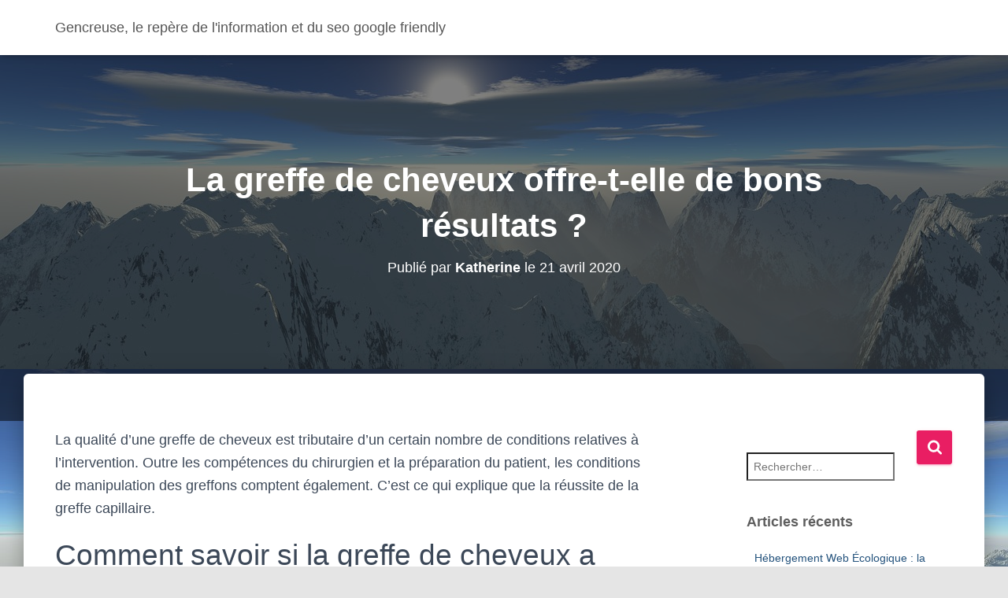

--- FILE ---
content_type: text/html; charset=utf-8
request_url: https://gencreuse.fr/la-greffe-de-cheveux-offre-t-elle-de-bons-resultats/
body_size: 28375
content:
<!DOCTYPE html>
<html dir="ltr" lang="fr-FR" prefix="og: https://ogp.me/ns#" amp="" data-amp-auto-lightbox-disable transformed="self;v=1" i-amphtml-layout="" i-amphtml-no-boilerplate="">

<head><meta charset="UTF-8"><meta name="viewport" content="width=device-width"><link rel="preconnect" href="https://cdn.ampproject.org"><style amp-runtime="" i-amphtml-version="012510081644000">html{overflow-x:hidden!important}html.i-amphtml-fie{height:100%!important;width:100%!important}html:not([amp4ads]),html:not([amp4ads]) body{height:auto!important}html:not([amp4ads]) body{margin:0!important}body{-webkit-text-size-adjust:100%;-moz-text-size-adjust:100%;-ms-text-size-adjust:100%;text-size-adjust:100%}html.i-amphtml-singledoc.i-amphtml-embedded{-ms-touch-action:pan-y pinch-zoom;touch-action:pan-y pinch-zoom}html.i-amphtml-fie>body,html.i-amphtml-singledoc>body{overflow:visible!important}html.i-amphtml-fie:not(.i-amphtml-inabox)>body,html.i-amphtml-singledoc:not(.i-amphtml-inabox)>body{position:relative!important}html.i-amphtml-ios-embed-legacy>body{overflow-x:hidden!important;overflow-y:auto!important;position:absolute!important}html.i-amphtml-ios-embed{overflow-y:auto!important;position:static}#i-amphtml-wrapper{overflow-x:hidden!important;overflow-y:auto!important;position:absolute!important;top:0!important;left:0!important;right:0!important;bottom:0!important;margin:0!important;display:block!important}html.i-amphtml-ios-embed.i-amphtml-ios-overscroll,html.i-amphtml-ios-embed.i-amphtml-ios-overscroll>#i-amphtml-wrapper{-webkit-overflow-scrolling:touch!important}#i-amphtml-wrapper>body{position:relative!important;border-top:1px solid transparent!important}#i-amphtml-wrapper+body{visibility:visible}#i-amphtml-wrapper+body .i-amphtml-lightbox-element,#i-amphtml-wrapper+body[i-amphtml-lightbox]{visibility:hidden}#i-amphtml-wrapper+body[i-amphtml-lightbox] .i-amphtml-lightbox-element{visibility:visible}#i-amphtml-wrapper.i-amphtml-scroll-disabled,.i-amphtml-scroll-disabled{overflow-x:hidden!important;overflow-y:hidden!important}amp-instagram{padding:54px 0px 0px!important;background-color:#fff}amp-iframe iframe{box-sizing:border-box!important}[amp-access][amp-access-hide]{display:none}[subscriptions-dialog],body:not(.i-amphtml-subs-ready) [subscriptions-action],body:not(.i-amphtml-subs-ready) [subscriptions-section]{display:none!important}amp-experiment,amp-live-list>[update]{display:none}amp-list[resizable-children]>.i-amphtml-loading-container.amp-hidden{display:none!important}amp-list [fetch-error],amp-list[load-more] [load-more-button],amp-list[load-more] [load-more-end],amp-list[load-more] [load-more-failed],amp-list[load-more] [load-more-loading]{display:none}amp-list[diffable] div[role=list]{display:block}amp-story-page,amp-story[standalone]{min-height:1px!important;display:block!important;height:100%!important;margin:0!important;padding:0!important;overflow:hidden!important;width:100%!important}amp-story[standalone]{background-color:#000!important;position:relative!important}amp-story-page{background-color:#757575}amp-story .amp-active>div,amp-story .i-amphtml-loader-background{display:none!important}amp-story-page:not(:first-of-type):not([distance]):not([active]){transform:translateY(1000vh)!important}amp-autocomplete{position:relative!important;display:inline-block!important}amp-autocomplete>input,amp-autocomplete>textarea{padding:0.5rem;border:1px solid rgba(0,0,0,.33)}.i-amphtml-autocomplete-results,amp-autocomplete>input,amp-autocomplete>textarea{font-size:1rem;line-height:1.5rem}[amp-fx^=fly-in]{visibility:hidden}amp-script[nodom],amp-script[sandboxed]{position:fixed!important;top:0!important;width:1px!important;height:1px!important;overflow:hidden!important;visibility:hidden}
/*# sourceURL=/css/ampdoc.css*/[hidden]{display:none!important}.i-amphtml-element{display:inline-block}.i-amphtml-blurry-placeholder{transition:opacity 0.3s cubic-bezier(0.0,0.0,0.2,1)!important;pointer-events:none}[layout=nodisplay]:not(.i-amphtml-element){display:none!important}.i-amphtml-layout-fixed,[layout=fixed][width][height]:not(.i-amphtml-layout-fixed){display:inline-block;position:relative}.i-amphtml-layout-responsive,[layout=responsive][width][height]:not(.i-amphtml-layout-responsive),[width][height][heights]:not([layout]):not(.i-amphtml-layout-responsive),[width][height][sizes]:not(img):not([layout]):not(.i-amphtml-layout-responsive){display:block;position:relative}.i-amphtml-layout-intrinsic,[layout=intrinsic][width][height]:not(.i-amphtml-layout-intrinsic){display:inline-block;position:relative;max-width:100%}.i-amphtml-layout-intrinsic .i-amphtml-sizer{max-width:100%}.i-amphtml-intrinsic-sizer{max-width:100%;display:block!important}.i-amphtml-layout-container,.i-amphtml-layout-fixed-height,[layout=container],[layout=fixed-height][height]:not(.i-amphtml-layout-fixed-height){display:block;position:relative}.i-amphtml-layout-fill,.i-amphtml-layout-fill.i-amphtml-notbuilt,[layout=fill]:not(.i-amphtml-layout-fill),body noscript>*{display:block;overflow:hidden!important;position:absolute;top:0;left:0;bottom:0;right:0}body noscript>*{position:absolute!important;width:100%;height:100%;z-index:2}body noscript{display:inline!important}.i-amphtml-layout-flex-item,[layout=flex-item]:not(.i-amphtml-layout-flex-item){display:block;position:relative;-ms-flex:1 1 auto;flex:1 1 auto}.i-amphtml-layout-fluid{position:relative}.i-amphtml-layout-size-defined{overflow:hidden!important}.i-amphtml-layout-awaiting-size{position:absolute!important;top:auto!important;bottom:auto!important}i-amphtml-sizer{display:block!important}@supports (aspect-ratio:1/1){i-amphtml-sizer.i-amphtml-disable-ar{display:none!important}}.i-amphtml-blurry-placeholder,.i-amphtml-fill-content{display:block;height:0;max-height:100%;max-width:100%;min-height:100%;min-width:100%;width:0;margin:auto}.i-amphtml-layout-size-defined .i-amphtml-fill-content{position:absolute;top:0;left:0;bottom:0;right:0}.i-amphtml-replaced-content,.i-amphtml-screen-reader{padding:0!important;border:none!important}.i-amphtml-screen-reader{position:fixed!important;top:0px!important;left:0px!important;width:4px!important;height:4px!important;opacity:0!important;overflow:hidden!important;margin:0!important;display:block!important;visibility:visible!important}.i-amphtml-screen-reader~.i-amphtml-screen-reader{left:8px!important}.i-amphtml-screen-reader~.i-amphtml-screen-reader~.i-amphtml-screen-reader{left:12px!important}.i-amphtml-screen-reader~.i-amphtml-screen-reader~.i-amphtml-screen-reader~.i-amphtml-screen-reader{left:16px!important}.i-amphtml-unresolved{position:relative;overflow:hidden!important}.i-amphtml-select-disabled{-webkit-user-select:none!important;-ms-user-select:none!important;user-select:none!important}.i-amphtml-notbuilt,[layout]:not(.i-amphtml-element),[width][height][heights]:not([layout]):not(.i-amphtml-element),[width][height][sizes]:not(img):not([layout]):not(.i-amphtml-element){position:relative;overflow:hidden!important;color:transparent!important}.i-amphtml-notbuilt:not(.i-amphtml-layout-container)>*,[layout]:not([layout=container]):not(.i-amphtml-element)>*,[width][height][heights]:not([layout]):not(.i-amphtml-element)>*,[width][height][sizes]:not([layout]):not(.i-amphtml-element)>*{display:none}amp-img:not(.i-amphtml-element)[i-amphtml-ssr]>img.i-amphtml-fill-content{display:block}.i-amphtml-notbuilt:not(.i-amphtml-layout-container),[layout]:not([layout=container]):not(.i-amphtml-element),[width][height][heights]:not([layout]):not(.i-amphtml-element),[width][height][sizes]:not(img):not([layout]):not(.i-amphtml-element){color:transparent!important;line-height:0!important}.i-amphtml-ghost{visibility:hidden!important}.i-amphtml-element>[placeholder],[layout]:not(.i-amphtml-element)>[placeholder],[width][height][heights]:not([layout]):not(.i-amphtml-element)>[placeholder],[width][height][sizes]:not([layout]):not(.i-amphtml-element)>[placeholder]{display:block;line-height:normal}.i-amphtml-element>[placeholder].amp-hidden,.i-amphtml-element>[placeholder].hidden{visibility:hidden}.i-amphtml-element:not(.amp-notsupported)>[fallback],.i-amphtml-layout-container>[placeholder].amp-hidden,.i-amphtml-layout-container>[placeholder].hidden{display:none}.i-amphtml-layout-size-defined>[fallback],.i-amphtml-layout-size-defined>[placeholder]{position:absolute!important;top:0!important;left:0!important;right:0!important;bottom:0!important;z-index:1}amp-img[i-amphtml-ssr]:not(.i-amphtml-element)>[placeholder]{z-index:auto}.i-amphtml-notbuilt>[placeholder]{display:block!important}.i-amphtml-hidden-by-media-query{display:none!important}.i-amphtml-element-error{background:red!important;color:#fff!important;position:relative!important}.i-amphtml-element-error:before{content:attr(error-message)}i-amp-scroll-container,i-amphtml-scroll-container{position:absolute;top:0;left:0;right:0;bottom:0;display:block}i-amp-scroll-container.amp-active,i-amphtml-scroll-container.amp-active{overflow:auto;-webkit-overflow-scrolling:touch}.i-amphtml-loading-container{display:block!important;pointer-events:none;z-index:1}.i-amphtml-notbuilt>.i-amphtml-loading-container{display:block!important}.i-amphtml-loading-container.amp-hidden{visibility:hidden}.i-amphtml-element>[overflow]{cursor:pointer;position:relative;z-index:2;visibility:hidden;display:initial;line-height:normal}.i-amphtml-layout-size-defined>[overflow]{position:absolute}.i-amphtml-element>[overflow].amp-visible{visibility:visible}template{display:none!important}.amp-border-box,.amp-border-box *,.amp-border-box :after,.amp-border-box :before{box-sizing:border-box}amp-pixel{display:none!important}amp-analytics,amp-auto-ads,amp-story-auto-ads{position:fixed!important;top:0!important;width:1px!important;height:1px!important;overflow:hidden!important;visibility:hidden}amp-story{visibility:hidden!important}html.i-amphtml-fie>amp-analytics{position:initial!important}[visible-when-invalid]:not(.visible),form [submit-error],form [submit-success],form [submitting]{display:none}amp-accordion{display:block!important}@media (min-width:1px){:where(amp-accordion>section)>:first-child{margin:0;background-color:#efefef;padding-right:20px;border:1px solid #dfdfdf}:where(amp-accordion>section)>:last-child{margin:0}}amp-accordion>section{float:none!important}amp-accordion>section>*{float:none!important;display:block!important;overflow:hidden!important;position:relative!important}amp-accordion,amp-accordion>section{margin:0}amp-accordion:not(.i-amphtml-built)>section>:last-child{display:none!important}amp-accordion:not(.i-amphtml-built)>section[expanded]>:last-child{display:block!important}
/*# sourceURL=/css/ampshared.css*/</style><meta name="description" content="%"><meta name="robots" content="max-snippet:-1, max-image-preview:large, max-video-preview:-1"><meta name="author" content="Katherine"><meta name="generator" content="All in One SEO (AIOSEO) 4.9.1"><meta property="og:locale" content="fr_FR"><meta property="og:site_name" content="Gencreuse, le repère de l'information et du seo google friendly - gencreuse.fr"><meta property="og:type" content="article"><meta property="og:title" content="La greffe de cheveux offre-t-elle de bons résultats ?"><meta property="og:description" content="%"><meta property="og:url" content="https://gencreuse.fr/la-greffe-de-cheveux-offre-t-elle-de-bons-resultats/"><meta property="article:published_time" content="2020-04-21T16:16:50+00:00"><meta property="article:modified_time" content="2022-08-07T15:35:06+00:00"><meta property="article:publisher" content="https://www.facebook.com/vuenfrance"><meta name="twitter:card" content="summary_large_image"><meta name="twitter:site" content="@bbwebconsult"><meta name="twitter:title" content="La greffe de cheveux offre-t-elle de bons résultats ?"><meta name="twitter:description" content="%"><meta name="twitter:creator" content="@bbwebconsult"><meta name="generator" content="Site Kit by Google 1.167.0"><meta name="google-site-verification" content="IQP32aFxK-QRtOEa8b9kyZ_5Jq8WixXKRb-o-cUVpXI"><meta name="google-adsense-platform-account" content="ca-host-pub-2644536267352236"><meta name="google-adsense-platform-domain" content="sitekit.withgoogle.com"><meta name="generator" content="AMP Plugin v2.5.5; mode=standard"><meta name="msapplication-TileImage" content="https://gencreuse.fr/wp-content/uploads/2019/02/cropped-bbmezzaluna.it_-270x270.png"><link rel="preconnect" href="https://fonts.gstatic.com" crossorigin=""><link rel="dns-prefetch" href="https://fonts.gstatic.com"><link rel="preconnect" href="https://fonts.gstatic.com/" crossorigin=""><link rel="dns-prefetch" href="//fonts.googleapis.com"><link rel="dns-prefetch" href="//www.googletagmanager.com"><script async="" src="https://cdn.ampproject.org/v0.mjs" type="module" crossorigin="anonymous"></script><script async nomodule src="https://cdn.ampproject.org/v0.js" crossorigin="anonymous"></script><script src="https://cdn.ampproject.org/v0/amp-analytics-0.1.mjs" async="" custom-element="amp-analytics" type="module" crossorigin="anonymous"></script><script async nomodule src="https://cdn.ampproject.org/v0/amp-analytics-0.1.js" crossorigin="anonymous" custom-element="amp-analytics"></script><script src="https://cdn.ampproject.org/v0/amp-auto-ads-0.1.mjs" async="" custom-element="amp-auto-ads" type="module" crossorigin="anonymous"></script><script async nomodule src="https://cdn.ampproject.org/v0/amp-auto-ads-0.1.js" crossorigin="anonymous" custom-element="amp-auto-ads"></script><script src="https://cdn.ampproject.org/v0/amp-form-0.1.mjs" async="" custom-element="amp-form" type="module" crossorigin="anonymous"></script><script async nomodule src="https://cdn.ampproject.org/v0/amp-form-0.1.js" crossorigin="anonymous" custom-element="amp-form"></script><link rel="icon" href="https://gencreuse.fr/wp-content/uploads/2019/02/cropped-bbmezzaluna.it_-32x32.png" sizes="32x32"><link rel="icon" href="https://gencreuse.fr/wp-content/uploads/2019/02/cropped-bbmezzaluna.it_-192x192.png" sizes="192x192"><link crossorigin="anonymous" rel="stylesheet" id="hestia_fonts-css" href="https://fonts.googleapis.com/css?family=Roboto%3A300%2C400%2C500%2C700%7CRoboto+Slab%3A400%2C700&amp;subset=latin%2Clatin-ext&amp;ver=3.3.3" type="text/css" media="all"><style amp-custom="">amp-img:is([sizes="auto" i], [sizes^="auto," i]){contain-intrinsic-size:3000px 1500px}amp-img.amp-wp-enforced-sizes{object-fit:contain}amp-img img,amp-img noscript{image-rendering:inherit;object-fit:inherit;object-position:inherit}html{font-family:sans-serif;-ms-text-size-adjust:100%;-webkit-text-size-adjust:100%}body{margin:0}article,aside,footer,header,nav{display:block}[hidden]{display:none}a{background-color:transparent}a:active,a:hover{outline:0}strong{font-weight:bold}h1{font-size:2em;margin:.67em 0}small{font-size:80%}amp-img{border:0}svg:not(:root){overflow:hidden}hr{-webkit-box-sizing:content-box;-moz-box-sizing:content-box;box-sizing:content-box;height:0}button,input{color:inherit;font:inherit;margin:0}button{overflow:visible}button{text-transform:none}button,html input[type="button"],input[type="reset"],input[type="submit"]{-webkit-appearance:button;cursor:pointer}button[disabled],html input[disabled]{cursor:default}button::-moz-focus-inner,input::-moz-focus-inner{border:0;padding:0}input{line-height:normal}input[type="checkbox"],input[type="radio"]{-webkit-box-sizing:border-box;-moz-box-sizing:border-box;box-sizing:border-box;padding:0}input[type="number"]::-webkit-inner-spin-button,input[type="number"]::-webkit-outer-spin-button{height:auto}input[type="search"]{-webkit-appearance:textfield;-webkit-box-sizing:content-box;-moz-box-sizing:content-box;box-sizing:content-box}input[type="search"]::-webkit-search-cancel-button,input[type="search"]::-webkit-search-decoration{-webkit-appearance:none}*{-webkit-box-sizing:border-box;-moz-box-sizing:border-box;box-sizing:border-box}*:before,*:after{-webkit-box-sizing:border-box;-moz-box-sizing:border-box;box-sizing:border-box}html{font-size:10px;-webkit-tap-highlight-color:rgba(0,0,0,0)}body{font-family:"Helvetica Neue",Helvetica,Arial,sans-serif;font-size:14px;line-height:1.42857143;color:#333;background-color:#fff}input,button{font-family:inherit;font-size:inherit;line-height:inherit}a{color:#337ab7;text-decoration:none}a:hover,a:focus{color:#23527c;text-decoration:underline}a:focus{outline:5px auto -webkit-focus-ring-color;outline-offset:-2px}amp-img{vertical-align:middle}hr{margin-top:20px;margin-bottom:20px;border:0;border-top:1px solid #eee}.sr-only{position:absolute;width:1px;height:1px;margin:-1px;padding:0;overflow:hidden;clip:rect(0,0,0,0);border:0}[role="button"]{cursor:pointer}h1,h2,h3,h4,h5{font-family:inherit;font-weight:500;line-height:1.1;color:inherit}h1 small,h2 small,h3 small,h4 small,h5 small{font-weight:normal;line-height:1;color:#777}h1,h2,h3{margin-top:20px;margin-bottom:10px}h1 small,h2 small,h3 small{font-size:65%}h4,h5{margin-top:10px;margin-bottom:10px}h4 small,h5 small{font-size:75%}h1{font-size:36px}h2{font-size:30px}h3{font-size:24px}h4{font-size:18px}h5{font-size:14px}p{margin:0 0 10px}small{font-size:85%}.text-center{text-align:center}.text-info{color:#31708f}a.text-info:hover,a.text-info:focus{color:#245269}.page-header{padding-bottom:9px;margin:40px 0 20px;border-bottom:1px solid #eee}ul{margin-top:0;margin-bottom:10px}ul ul{margin-bottom:0}.container{margin-right:auto;margin-left:auto;padding-left:15px;padding-right:15px}@media (min-width:768px){.container{width:750px}}@media (min-width:992px){.container{width:970px}}@media (min-width:1200px){.container{width:1170px}}.row{margin-left:-15px;margin-right:-15px}.col-md-3,.col-md-4,.col-md-6,.col-md-8,.col-md-10,.col-md-12{position:relative;min-height:1px;padding-left:15px;padding-right:15px}@media (min-width:992px){.col-md-3,.col-md-4,.col-md-6,.col-md-8,.col-md-10,.col-md-12{float:left}.col-md-12{width:100%}.col-md-10{width:83.33333333%}.col-md-8{width:66.66666667%}.col-md-6{width:50%}.col-md-4{width:33.33333333%}.col-md-3{width:25%}.col-md-offset-1{margin-left:8.33333333%}}label{display:inline-block;max-width:100%;margin-bottom:5px;font-weight:bold}input[type="search"]{-webkit-box-sizing:border-box;-moz-box-sizing:border-box;box-sizing:border-box}input[type="radio"],input[type="checkbox"]{margin:4px 0 0;margin-top:1px \9;line-height:normal}input[type="file"]{display:block}input[type="range"]{display:block;width:100%}input[type="file"]:focus,input[type="radio"]:focus,input[type="checkbox"]:focus{outline:5px auto -webkit-focus-ring-color;outline-offset:-2px}input[type="search"]{-webkit-appearance:none}input[type="radio"][disabled],input[type="checkbox"][disabled]{cursor:not-allowed}.collapse{display:none}.nav{margin-bottom:0;padding-left:0;list-style:none}.nav>li{position:relative;display:block}.nav>li>a{position:relative;display:block;padding:10px 15px}.nav>li>a:hover,.nav>li>a:focus{text-decoration:none;background-color:#eee}.nav>li>a>amp-img{max-width:none}.navbar{position:relative;min-height:50px;margin-bottom:20px;border:1px solid transparent}@media (min-width:769px){.navbar{border-radius:4px}}@media (min-width:769px){.navbar-header{float:left}}.navbar-collapse{overflow-x:visible;padding-right:15px;padding-left:15px;border-top:1px solid transparent;-webkit-box-shadow:inset 0 1px 0 rgba(255,255,255,.1);box-shadow:inset 0 1px 0 rgba(255,255,255,.1);-webkit-overflow-scrolling:touch}@media (min-width:769px){.navbar-collapse{width:auto;border-top:0;-webkit-box-shadow:none;box-shadow:none}.navbar-collapse.collapse{padding-bottom:0}.navbar-collapse.collapse:not(#_#_#_#_#_#_#_){display:block;height:auto;overflow:visible}.navbar-fixed-top .navbar-collapse{padding-left:0;padding-right:0}}.navbar-fixed-top .navbar-collapse{max-height:340px}@media (max-device-width:480px) and (orientation:landscape){.navbar-fixed-top .navbar-collapse{max-height:200px}}.container>.navbar-header,.container>.navbar-collapse{margin-right:-15px;margin-left:-15px}@media (min-width:769px){.container>.navbar-header,.container>.navbar-collapse{margin-right:0;margin-left:0}}.navbar-fixed-top{position:fixed;right:0;left:0;z-index:1030}@media (min-width:769px){.navbar-fixed-top{border-radius:0}}.navbar-fixed-top{top:0;border-width:0 0 1px}.navbar-brand{float:left;padding:15px 15px;font-size:18px;line-height:20px;height:50px}.navbar-brand:hover,.navbar-brand:focus{text-decoration:none}.navbar-brand>amp-img{display:block}@media (min-width:769px){.navbar>.container .navbar-brand{margin-left:-15px}}.navbar-toggle{position:relative;float:right;margin-right:15px;padding:9px 10px;margin-top:8px;margin-bottom:8px;background-color:transparent;background-image:none;border:1px solid transparent;border-radius:4px}.navbar-toggle:focus{outline:0}.navbar-toggle .icon-bar{display:block;width:22px;height:2px;border-radius:1px}.navbar-toggle .icon-bar+.icon-bar{margin-top:4px}@media (min-width:769px){.navbar-toggle{display:none}}.navbar-nav{margin:7.5px -15px}.navbar-nav>li>a{padding-top:10px;padding-bottom:10px;line-height:20px}@media (min-width:769px){.navbar-nav{float:left;margin:0}.navbar-nav>li{float:left}.navbar-nav>li>a{padding-top:15px;padding-bottom:15px}}.navbar-default{background-color:#f8f8f8;border-color:#e7e7e7}.navbar-default .navbar-brand{color:#777}.navbar-default .navbar-brand:hover,.navbar-default .navbar-brand:focus{color:#5e5e5e;background-color:transparent}.navbar-default .navbar-nav>li>a{color:#777}.navbar-default .navbar-nav>li>a:hover,.navbar-default .navbar-nav>li>a:focus{color:#333;background-color:transparent}.navbar-default .navbar-toggle{border-color:#ddd}.navbar-default .navbar-toggle:hover,.navbar-default .navbar-toggle:focus{background-color:#ddd}.navbar-default .navbar-toggle .icon-bar{background-color:#888}.navbar-default .navbar-collapse{border-color:#e7e7e7}.label{display:inline;padding:.2em .6em .3em;font-size:75%;font-weight:bold;line-height:1;color:#fff;text-align:center;white-space:nowrap;vertical-align:baseline;border-radius:.25em}a.label:hover,a.label:focus{color:#fff;text-decoration:none;cursor:pointer}.label:empty{display:none}.btn .label{position:relative;top:-1px}.label-primary{background-color:#337ab7}.label-primary[href]:hover,.label-primary[href]:focus{background-color:#286090}.container:before,.container:after,.row:before,.row:after,.nav:before,.nav:after,.navbar:before,.navbar:after,.navbar-header:before,.navbar-header:after,.navbar-collapse:before,.navbar-collapse:after{content:" ";display:table}.container:after,.row:after,.nav:after,.navbar:after,.navbar-header:after,.navbar-collapse:after{clear:both}.pull-right:not(#_#_#_#_#_#_#_){float:right}a{-webkit-transition:all .3s ease;-moz-transition:all .3s ease;-ms-transition:all .3s ease;-o-transition:all .3s ease;transition:all .3s ease}button,input[type=submit],input[type=button],.btn{-webkit-transition:background-color .2s cubic-bezier(.4,0,.2,1),-webkit-box-shadow .2s cubic-bezier(.4,0,1,1);transition:background-color .2s cubic-bezier(.4,0,.2,1),-webkit-box-shadow .2s cubic-bezier(.4,0,1,1);transition:box-shadow .2s cubic-bezier(.4,0,1,1),background-color .2s cubic-bezier(.4,0,.2,1);transition:box-shadow .2s cubic-bezier(.4,0,1,1),background-color .2s cubic-bezier(.4,0,.2,1),-webkit-box-shadow .2s cubic-bezier(.4,0,1,1)}.navbar button.navbar-toggle,.navbar button.navbar-toggle:hover,.btn:disabled,.btn:disabled:hover,.btn:disabled:focus,.btn:disabled:focus-within,.btn:disabled:active,.btn[disabled],.btn[disabled]:hover,.btn[disabled]:focus,.btn[disabled]:focus-within,.btn[disabled]:active{-webkit-box-shadow:none;-moz-box-shadow:none;box-shadow:none}.navbar .navbar-brand,h4.author,.blog-sidebar .widget h5{font-size:18px}a:not(.btn){transition:.3s ease}a:not(.btn):not(.button):not(.added_to_cart):hover{opacity:.75}body,.btn{font-size:14px}.navbar,.navbar a,.label{font-size:12px}body{-webkit-font-smoothing:antialiased;-moz-osx-font-smoothing:grayscale;font-weight:300;line-height:1.618}ul,.blog-post .section-text p{line-height:1.618}h1,h2,h3,h4,h5{font-weight:500;line-height:1.618}h4.author{font-weight:300}span.category{font-weight:500;text-transform:uppercase;font-size:12px;margin:10px 0;display:block}.hestia-title,.card-title,.footer-big h4,.footer-big h5{font-weight:700}.hestia-title{word-break:break-word}button,input[type=submit],input[type=button],.btn{font-size:12px;font-weight:400}.btn.btn-just-icon{font-size:20px;line-height:20px}button,input{font-size:inherit;line-height:inherit}label{font-size:14px;font-weight:400;line-height:1.42857}.card-title{line-height:1.4}.navbar .navbar-brand{line-height:30px}.navbar .navbar-nav > li > a{font-weight:400}.footer .widget h5{line-height:1.4}.footer-big ul li a{font-weight:500}.widget h5{font-weight:700}.search-form:after{font-size:18px}aside .widget a{font-weight:500}@media (max-width: 768px){h4.author{font-size:16px}}body{direction:ltr;color:#3c4858;font-family:"Roboto","Helvetica","Arial",sans-serif}h1,h2,h3,h4,h5{font-family:"Roboto","Helvetica","Arial",sans-serif}a{color:var(--hestia-primary-color,#9c27b0)}a:hover,a:focus{color:var(--hestia-primary-hover-color,#89229b);text-decoration:none}h3{margin:20px 0 10px}h5{margin-bottom:15px}.hestia-title,.card-title,.footer-big h4,.footer-big h5{font-family:"Roboto Slab","Times New Roman",serif}.hestia-title,.hestia-title a,.hestia-title a:hover,.card-title,.card-title a,.card-title a:hover,.footer-big h4,.footer-big h4 a,.footer-big h4 a:hover,.footer-big h5,.footer-big h5 a,.footer-big h5 a:hover{color:#3c4858;text-decoration:none;word-wrap:break-word}.page-header .hestia-title{line-height:1.4}h1.hestia-title{margin-bottom:30px}h2.hestia-title{margin-bottom:10px}.card-description,.footer-big{color:#999}.card-description.entry-content{color:#3c4858}.text-info{color:#00bcd4}.single-post .blog-post .section-text h1,.single-post .blog-post .section-text h2,.single-post .blog-post .section-text h3,.single-post .blog-post .section-text h4,.single-post .blog-post .section-text h5,.single-post .blog-post .section-text p{margin:0 0 15px}.screen-reader-text{clip:rect(1px,1px,1px,1px);height:1px;width:1px;overflow:hidden}.screen-reader-text:not(#_#_#_#_#_#_#_){position:absolute}.screen-reader-text:focus{background-color:#f1f1f1;border-radius:3px;-webkit-box-shadow:0 0 2px 2px rgba(0,0,0,.6);box-shadow:0 0 2px 2px rgba(0,0,0,.6);color:#21759b;display:block;font-size:14px;font-weight:bold;height:auto;left:5px;line-height:normal;padding:15px 23px 14px;text-decoration:none;top:5px;width:auto;z-index:100000}.screen-reader-text:focus:not(#_#_#_#_#_#_#_){clip:auto}.container{max-width:100%}@media (min-width: 749px){.container{max-width:748px}}@media (min-width: 768px){.container{max-width:750px}}@media (min-width: 992px){.container{max-width:970px}}@media (min-width: 1200px){.container{max-width:2000px}}body{direction:ltr;background-color:#e5e5e5;overflow-x:hidden}*{-webkit-tap-highlight-color:rgba(255,255,255,0);-webkit-tap-highlight-color:transparent}amp-img,button,input{max-width:100%}amp-img{height:auto}ul{margin-bottom:30px}.container{max-width:100%}.navbar{-webkit-transition:all 150ms ease;transition:all 150ms ease}.related-posts div:nth-of-type(6n) .category a{color:#4caf50}.related-posts div:nth-of-type(6n+1) .category a{color:var(--hestia-primary-hover-color,#89229b)}.related-posts div:nth-of-type(6n+2) .category a{color:#00bcd4}.related-posts div:nth-of-type(6n+3) .category a{color:#f44336}.related-posts div:nth-of-type(6n+4) .category a{color:#ff9800}.related-posts div:nth-of-type(6n+5) .category a{color:#e91e63}.related-posts div .category a:not(:last-child)::after{content:", ";color:inherit}input[type=radio] + label,input[type=checkbox] + label{font-weight:400}:focus:not(#_#_#_#_#_#_#_),:active:not(#_#_#_#_#_#_#_),::-moz-focus-inner:not(#_#_#_#_#_#_){outline:0}:root :where(.is-layout-flex){gap:.5em}button,input[type=submit]::-moz-focus-inner,input[type=button]::-moz-focus-inner,.btn::-moz-focus-inner{border:0}button,input{font-family:inherit;padding:7px}button:focus:not(#_#_#_#_#_#_#_#_),input:focus:not(#_#_#_#_#_#_#_#_){outline:0}button,input[type=submit],input[type=button],.btn{position:relative;margin:10px 1px;padding:12px 30px;border:none;border-radius:3px;white-space:normal;letter-spacing:0;text-transform:uppercase}input[type=number]{padding:0}button,input[type=submit],input[type=button],.btn{-webkit-box-shadow:0 2px 2px 0 rgba(153,153,153,.14),0 3px 1px -2px rgba(153,153,153,.2),0 1px 5px 0 rgba(153,153,153,.12);-moz-box-shadow:0 2px 2px 0 rgba(153,153,153,.14),0 3px 1px -2px rgba(153,153,153,.2),0 1px 5px 0 rgba(153,153,153,.12);box-shadow:0 2px 2px 0 rgba(153,153,153,.14),0 3px 1px -2px rgba(153,153,153,.2),0 1px 5px 0 rgba(153,153,153,.12)}button:hover,button:focus,button:active,input[type=submit]:hover,input[type=submit]:focus,input[type=submit]:active,input[type=button]:hover,input[type=button]:focus,input[type=button]:active,.btn:hover,.btn:focus,.btn:active{-webkit-box-shadow:0 14px 26px -12px rgba(153,153,153,.42),0 4px 23px 0 rgba(0,0,0,.12),0 8px 10px -5px rgba(153,153,153,.2);-moz-box-shadow:0 14px 26px -12px rgba(153,153,153,.42),0 4px 23px 0 rgba(0,0,0,.12),0 8px 10px -5px rgba(153,153,153,.2);box-shadow:0 14px 26px -12px rgba(153,153,153,.42),0 4px 23px 0 rgba(0,0,0,.12),0 8px 10px -5px rgba(153,153,153,.2)}button:hover,button:focus,input[type=submit]:hover,input[type=submit]:focus,input[type=submit]:active,input[type=button]:hover,input[type=button]:focus,input[type=button]:active,.btn,.btn:hover,.btn:focus,.btn:active,.btn:active:focus,.btn:active:hover{color:#fff;background-color:#999;outline:none}.btn > a:hover,.btn > a:focus,.btn > a:active,.btn:hover > a,.btn:focus > a,.btn:active > a{color:#fff}button,input[type=submit],input[type=button]{-webkit-box-shadow:0 2px 2px 0 rgba(var(--hestia-primary-color,#9c27b0),.14),0 3px 1px -2px rgba(var(--hestia-primary-color,#9c27b0),.2),0 1px 5px 0 rgba(var(--hestia-primary-color,#9c27b0),.12);-moz-box-shadow:0 2px 2px 0 rgba(var(--hestia-primary-color,#9c27b0),.14),0 3px 1px -2px rgba(var(--hestia-primary-color,#9c27b0),.2),0 1px 5px 0 rgba(var(--hestia-primary-color,#9c27b0),.12);box-shadow:0 2px 2px 0 rgba(var(--hestia-primary-color,#9c27b0),.14),0 3px 1px -2px rgba(var(--hestia-primary-color,#9c27b0),.2),0 1px 5px 0 rgba(var(--hestia-primary-color,#9c27b0),.12)}button:hover,button:focus,button:active,input[type=submit]:hover,input[type=submit]:focus,input[type=submit]:active,input[type=button]:hover,input[type=button]:focus,input[type=button]:active{-webkit-box-shadow:0 14px 26px -12px rgba(var(--hestia-primary-color,#9c27b0),.42),0 4px 23px 0 rgba(0,0,0,.12),0 8px 10px -5px rgba(var(--hestia-primary-color,#9c27b0),.2);-moz-box-shadow:0 14px 26px -12px rgba(var(--hestia-primary-color,#9c27b0),.42),0 4px 23px 0 rgba(0,0,0,.12),0 8px 10px -5px rgba(var(--hestia-primary-color,#9c27b0),.2);box-shadow:0 14px 26px -12px rgba(var(--hestia-primary-color,#9c27b0),.42),0 4px 23px 0 rgba(0,0,0,.12),0 8px 10px -5px rgba(var(--hestia-primary-color,#9c27b0),.2)}button,button:hover,input[type=submit],input[type=submit]:hover,input[type=button],input[type=button]:hover{color:#fff;background-color:var(--hestia-primary-color,#9c27b0)}.btn.btn-round{border-radius:30px}.btn.btn-just-icon{padding:12px}.btn.btn-just-icon:hover{box-shadow:none}.navbar button.navbar-toggle,.navbar button.navbar-toggle:hover{color:#555}.btn.btn-facebook,.btn.btn-facebook:hover,.btn.btn-facebook:focus,.btn.btn-facebook:active,.navbar .navbar-nav > li > a.btn.btn-facebook,.navbar .navbar-nav > li > a.btn.btn-facebook:hover,.navbar .navbar-nav > li > a.btn.btn-facebook:focus,.navbar .navbar-nav > li > a.btn.btn-facebook:active{color:#fff;background-color:#3b5998}.btn.btn-facebook,.navbar .navbar-nav > li > a.btn.btn-facebook{-webkit-box-shadow:0 2px 2px 0 rgba(59,89,152,.14),0 3px 1px -2px rgba(59,89,152,.2),0 1px 5px 0 rgba(59,89,152,.12);-moz-box-shadow:0 2px 2px 0 rgba(59,89,152,.14),0 3px 1px -2px rgba(59,89,152,.2),0 1px 5px 0 rgba(59,89,152,.12);box-shadow:0 2px 2px 0 rgba(59,89,152,.14),0 3px 1px -2px rgba(59,89,152,.2),0 1px 5px 0 rgba(59,89,152,.12)}.btn.btn-facebook:hover,.btn.btn-facebook:focus,.btn.btn-facebook:active,.navbar .navbar-nav > li > a.btn.btn-facebook:hover,.navbar .navbar-nav > li > a.btn.btn-facebook:focus,.navbar .navbar-nav > li > a.btn.btn-facebook:active{-webkit-box-shadow:0 14px 26px -12px rgba(59,89,152,.42),0 4px 23px 0 rgba(0,0,0,.12),0 8px 10px -5px rgba(59,89,152,.2);-moz-box-shadow:0 14px 26px -12px rgba(59,89,152,.42),0 4px 23px 0 rgba(0,0,0,.12),0 8px 10px -5px rgba(59,89,152,.2);box-shadow:0 14px 26px -12px rgba(59,89,152,.42),0 4px 23px 0 rgba(0,0,0,.12),0 8px 10px -5px rgba(59,89,152,.2)}.btn.btn-twitter,.btn.btn-twitter:hover,.btn.btn-twitter:focus,.btn.btn-twitter:active,.navbar .navbar-nav > li > a.btn.btn-twitter,.navbar .navbar-nav > li > a.btn.btn-twitter:hover,.navbar .navbar-nav > li > a.btn.btn-twitter:focus,.navbar .navbar-nav > li > a.btn.btn-twitter:active{color:#fff;background-color:#000}.btn.btn-twitter,.navbar .navbar-nav > li > a.btn.btn-twitter{-webkit-box-shadow:0 2px 2px 0 rgba(0,0,0,.14),0 3px 1px -2px rgba(0,0,0,.2),0 1px 5px 0 rgba(0,0,0,.12);-moz-box-shadow:0 2px 2px 0 rgba(0,0,0,.14),0 3px 1px -2px rgba(0,0,0,.2),0 1px 5px 0 rgba(0,0,0,.12);box-shadow:0 2px 2px 0 rgba(0,0,0,.14),0 3px 1px -2px rgba(0,0,0,.2),0 1px 5px 0 rgba(0,0,0,.12)}.btn.btn-twitter:hover,.btn.btn-twitter:focus,.btn.btn-twitter:active,.navbar .navbar-nav > li > a.btn.btn-twitter:hover,.navbar .navbar-nav > li > a.btn.btn-twitter:focus,.navbar .navbar-nav > li > a.btn.btn-twitter:active{-webkit-box-shadow:0 14px 26px -12px rgba(0,0,0,.42),0 4px 23px 0 rgba(0,0,0,.12),0 8px 10px -5px rgba(0,0,0,.2);-moz-box-shadow:0 14px 26px -12px rgba(0,0,0,.42),0 4px 23px 0 rgba(0,0,0,.12),0 8px 10px -5px rgba(0,0,0,.2);box-shadow:0 14px 26px -12px rgba(0,0,0,.42),0 4px 23px 0 rgba(0,0,0,.12),0 8px 10px -5px rgba(0,0,0,.2)}body [class*=fl-builder] button:not(#_#_#_#_#_#_#_#_),body [class*=fl-builder] button:hover:not(#_#_#_#_#_#_#_#_){box-shadow:none}.label{background-color:#fff;border-radius:2px}.label.label-primary{background-color:var(--hestia-primary-color,#9c27b0)}label{color:#aaa}.search-form label{display:table-cell;vertical-align:top;padding-right:25px;width:100%}.search-form:not(.media-toolbar-primary){display:table;position:relative}.search-form:not(.media-toolbar-primary) input[type=submit],.search-form:not(.media-toolbar-primary) button{display:table-cell;vertical-align:top;padding-left:0;padding-right:0;text-align:center;text-indent:-9999px;top:-19px;width:45px;background-image:url("[data-uri]");background-repeat:no-repeat;background-position:center;background-size:18px 29px}.search-form:not(.media-toolbar-primary) input[type=search]{height:36px}.blog-sidebar-wrapper .widget:nth-of-type(1).widget_search{padding-top:11px}.navbar{background-color:#fff;color:#555;border-radius:0;border:none;padding:0;transition:none;-webkit-box-shadow:0 1px 10px -6px rgba(0,0,0,.42),0 1px 10px 0 rgba(0,0,0,.12),0 4px 5px -2px rgba(0,0,0,.1);box-shadow:0 1px 10px -6px rgba(0,0,0,.42),0 1px 10px 0 rgba(0,0,0,.12),0 4px 5px -2px rgba(0,0,0,.1)}.navbar .navbar-collapse{border:none}.navbar .title-logo-wrapper{display:flex;align-items:center}.navbar > .container{display:flex;transition:padding .1s ease;padding:10px 15px;vertical-align:middle;align-items:center}.navbar.hestia_left .navbar-collapse{margin-left:auto}.navbar.hestia_left > .container{flex-direction:row}.navbar.hestia_left .navbar-nav{display:flex;flex-wrap:wrap;justify-content:flex-end}.navbar .navbar-header .navbar-brand{padding:0 15px;position:relative;color:inherit;height:auto}.navbar .navbar-header .navbar-brand amp-img{width:auto;max-height:50px}.navbar .navbar-header .navbar-brand p{margin-bottom:0;padding:10px 0}.navbar-toggle-wrapper{margin-left:auto;display:flex;align-items:center;flex-direction:row}.navbar .navbar-toggle{float:none;border:0;margin-right:0}.navbar .navbar-toggle:hover,.navbar .navbar-toggle:focus{background:transparent}.navbar .navbar-toggle .icon-bar{border:1px solid;transition:.3s ease;position:relative}.navbar .navbar-nav > li{margin:0}.navbar .navbar-nav > li > a{text-transform:uppercase}.navbar .navbar-nav > li a{padding-top:15px;padding-bottom:15px;border-radius:3px;color:inherit}.navbar .navbar-nav > li a:hover,.navbar .navbar-nav > li a:focus{color:inherit;opacity:1}.navbar .navbar-nav > li a:before{display:contents;font-family:"Font Awesome 5 Brands";font-size:16px}.navbar .navbar-nav > li.btn{padding:0 10px}.navbar .navbar-nav > li.btn > a{color:#fff}.navbar .navbar-nav > li.btn li a{text-transform:none}.navbar .navbar-nav > li:not(.btn) > a:before{position:absolute;z-index:-1;top:0;right:0;bottom:0;left:0;border-radius:3px;background-color:rgba(255,255,255,.1);content:"";transition:all 300ms cubic-bezier(.34,.9,.7,1);-webkit-transform:scaleX(0);-ms-transform:scaleX(0);transform:scaleX(0);-webkit-transform-origin:50%;-ms-transform-origin:50%;transform-origin:50%}.navbar .navbar-nav > li:not(.btn):hover a:before{color:inherit;-webkit-transform:scaleX(1);-ms-transform:scaleX(1);transform:scaleX(1)}#main-navigation ul.nav > li{opacity:1;transition:opacity .25s ease-in-out;-moz-transition:opacity .25s ease-in-out;-webkit-transition:opacity .25s ease-in-out;visibility:visible}.navbar.navbar-default .navbar-nav > .btn > a{color:#fff;background:transparent}.label{padding:5px 12px;border-radius:12px;text-transform:uppercase}.card{display:inline-block;position:relative;margin-bottom:30px;border-radius:6px;color:rgba(0,0,0,.87);background:#fff;max-width:100%;-webkit-box-shadow:0 2px 2px 0 rgba(0,0,0,.14),0 3px 1px -2px rgba(0,0,0,.2),0 1px 5px 0 rgba(0,0,0,.12);-moz-box-shadow:0 2px 2px 0 rgba(0,0,0,.14),0 3px 1px -2px rgba(0,0,0,.2),0 1px 5px 0 rgba(0,0,0,.12);box-shadow:0 2px 2px 0 rgba(0,0,0,.14),0 3px 1px -2px rgba(0,0,0,.2),0 1px 5px 0 rgba(0,0,0,.12)}.card .card-image{overflow:hidden;position:relative;height:60%;margin-top:-30px;margin-right:15px;margin-left:15px;border-radius:6px;-webkit-transition:all 300ms cubic-bezier(.34,1.61,.7,1);-moz-transition:all 300ms cubic-bezier(.34,1.61,.7,1);-o-transition:all 300ms cubic-bezier(.34,1.61,.7,1);-ms-transition:all 300ms cubic-bezier(.34,1.61,.7,1);transition:all 300ms cubic-bezier(.34,1.61,.7,1);-webkit-transform:translate(0,0);-ms-transform:translate(0,0);transform:translate(0,0)}.card .card-image amp-img{width:100%;height:100%;border-radius:6px}.card .card-image amp-img:not(#_#_#_#_#_#_#_#_){margin:0}.card .category:not([class*=text-]){color:#999}.card .content{padding:15px 30px}.card .header{margin:15px;padding:15px 0;border-radius:3px;background-color:#fff}.card [class*=header-],.card [class*=content-],.card [class*=header-] .card-title a,.card [class*=header-] .card-title,.card [class*=content-] .card-title a,.card [class*=content-] .card-title,.card [class*=header-] .author a:hover,.card [class*=header-] .author a:focus,.card [class*=header-] .author a:active,.card [class*=content-] .author a:hover,.card [class*=content-] .author a:focus,.card [class*=content-] .author a:active{color:#fff}.card [class*=header-] .author a,.card [class*=header-] .category,.card [class*=header-] .card-description,.card [class*=content-] .author a,.card [class*=content-] .category,.card [class*=content-] .card-description,.card [class*=content-] h1 small,.card [class*=content-] h2 small,.card [class*=content-] h3 small{color:rgba(255,255,255,.8)}.card [class*=content-]{border-radius:6px}.card amp-img{width:100%;height:auto}.card .author a{color:#3c4858;text-decoration:none}.card .footer{margin-top:15px}.card .footer div:not(#_#_#_#_#_#_#_#_){display:inline-block}.card .footer .author{color:#999}.card{width:100%}.card-blog{margin-top:30px}.card-blog .row .category{margin-bottom:0}.card-blog .row .category a{color:#00bcd4}.card-blog .card-title{margin-top:5px}.card-blog a.moretag{display:inline-block;margin-left:5px;color:#23527c}.card-blog a.moretag:hover{color:var(--hestia-primary-hover-color,#89229b)}.card .card-image,.card .header{-webkit-box-shadow:0 16px 38px -12px rgba(0,0,0,.56),0 4px 25px 0 rgba(0,0,0,.12),0 8px 10px -5px rgba(0,0,0,.2);-moz-box-shadow:0 16px 38px -12px rgba(0,0,0,.56),0 4px 25px 0 rgba(0,0,0,.12),0 8px 10px -5px rgba(0,0,0,.2);box-shadow:0 16px 38px -12px rgba(0,0,0,.56),0 4px 25px 0 rgba(0,0,0,.12),0 8px 10px -5px rgba(0,0,0,.2)}.section{padding:70px 0}.section{background-position:center center;background-size:cover}.footer .widget h5{margin-bottom:20px}.footer a{color:#3c4858}.footer-big{color:#999;padding:30px 0 18px;text-align:center}.footer-big ul{margin-bottom:0;padding:0;list-style:none}.footer-big ul li a{display:inline-block;position:relative;padding:5px 0;border-radius:3px;text-decoration:none;text-transform:uppercase}.footer-big ul li a:hover{text-decoration:none}.footer-big ul li .btn{margin:0}.footer-big p{color:#999}.footer-big .copyright{padding:15px 0}.footer-big .content{text-align:left}.footer-big hr{margin-top:10px}footer.footer{background:#fff}footer.footer.footer-black{background:#323437}footer.footer.footer-black a{opacity:.86;color:#fff}footer.footer.footer-black a:hover,footer.footer.footer-black a:focus{opacity:1}footer.footer.footer-black h5,footer.footer.footer-black h4,footer.footer.footer-black .copyright{color:#fff}footer.footer.footer-black hr{border-color:rgba(255,255,255,.2)}.hestia-bottom-footer-content{position:relative}.blog-post{word-wrap:break-word}.blog-post .section-text{padding-bottom:0}.blog-post .section-text p{margin-bottom:30px}.blog-post .section-blog-info{padding-top:15px}.blog-post .section-blog-info .entry-categories span{font-size:10px}.blog-post .section-blog-info .entry-categories{word-break:break-all}.blog-post .section-blog-info .entry-categories span{display:inline-block;margin:5px}.blog-post .section-blog-info .entry-categories a{display:inline-block;padding:2px 2px;color:#fff}.related-posts .hestia-title{margin-bottom:50px}.related-posts .category a:not(:last-child):after{content:", "}.hestia-hidden{display:none}.media-area .hestia-title,.comment-respond .hestia-title{margin-bottom:30px}.single-post .blog-post .section-comments .hestia-title{margin-bottom:30px;margin-top:20px}.blog-post .section-comments .comment-respond .author{margin:15px 20px 0 0}.blog-post .section-comments .comment-respond .author amp-img{border-radius:100%}.media-body{width:10000px;display:table-cell;overflow:visible}.widget{margin-bottom:30px;word-break:break-word}.widget ul{padding:0 0 0 10px;margin:0;list-style:none}.widget ul li{line-height:2.4;padding-top:5px}.widget ul li:first-child{padding-top:0}aside .widget .btn a{color:#fff}aside .widget a{color:#23527c}.widget a:hover{color:var(--hestia-primary-hover-color,#89229b)}.widget h5{font-family:"Roboto Slab","Times New Roman",serif;margin-bottom:10px}.page-header .container,.page-header .author,.page-header .author a,.page-header .hestia-title{color:#fff}.single-post-wrap:after{content:"";display:table;clear:both}.page-header{will-change:transform;overflow:hidden;margin:0;padding:0;border:0;background-position:center center;background-size:cover}.page-header .container{padding-top:30vh;color:#fff}.page-header .container .hestia-title{margin:0 0 20px}.page-header.header-small .container .hestia-title{margin:20px 0 10px}.page-header.header-small{min-height:300px;position:relative;height:auto}.page-header.header-small .container{padding-top:180px;padding-bottom:110px}.page-header.header-small .hestia-title{font-family:"Roboto","Helvetica","Arial",sans-serif}.boxed-layout-header{padding-bottom:60px}.header-filter{position:absolute;top:0;bottom:0;left:0;right:0;z-index:-1;background-position:center center;background-size:cover}.header-filter:before,.header-filter:after{display:block;position:absolute;top:0;left:0;width:100%;height:100%;content:""}.header-filter::before{background-color:rgba(0,0,0,.5)}.header-filter .container{position:relative}.header .wrapper{background:#ccc}.header .btn{margin:0}.main{position:relative;background:#fff}.main-raised{margin:-60px 30px 0;border-radius:6px 6px 0 0;-webkit-box-shadow:0 16px 24px 2px rgba(0,0,0,.14),0 6px 30px 5px rgba(0,0,0,.12),0 8px 10px -5px rgba(0,0,0,.2);box-shadow:0 16px 24px 2px rgba(0,0,0,.14),0 6px 30px 5px rgba(0,0,0,.12),0 8px 10px -5px rgba(0,0,0,.2)}.single .main-raised{margin-top:-60px;margin-bottom:30px}body:not(.home) .wrapper{display:flex;flex-direction:column;min-height:100vh}body:not(.home) .wrapper .main{display:flex;flex-direction:column;flex:1 0 auto}@media (max-width: 1199px){.main-raised{margin:-60px 15px 0}}@media (max-width: 991px){.navbar .navbar-nav > li{margin-right:10px;margin-left:10px}.page-header{height:auto;min-height:0}.single aside.blog-sidebar{padding:40px 30px}.related-posts .hestia-title{margin-bottom:60px}}@media (min-width: 992px){.navbar .navbar-collapse{text-align:center}.navbar .navbar-nav > li{margin:0}.navbar .navbar-nav > li.btn{margin:0 10px}.navbar .navbar-nav > li.btn:last-child{margin-right:0}.entry-social{text-align:right}.footer .content{margin-left:-15px;margin-right:-15px}.footer .row{margin-left:-15px;margin-right:-15px}.footer .col-md-4{padding:0 30px}.blog-sidebar-wrapper{float:left;position:static;background:transparent}}@media (min-width: 769px){.navbar.hestia_left .title-logo-wrapper{min-width:250px}}@media (max-width: 768px){.container .navbar-header{width:100%;display:flex;margin:0 auto}.navbar > .container{transition:padding .1s ease;padding:10px 15px;align-items:center;display:block}.navbar .nav.navbar-nav{display:block}.navbar.navbar-default li.btn a{color:#fff}.navbar.navbar-default li.btn:hover a{color:#fff}.navbar.navbar-default li.btn ul li a{opacity:1}.navbar.navbar-default li.btn ul li a:not(#_#_#_#_#_#_#_#_){color:#fff}.navbar.navbar-default li.btn ul li:hover a:not(#_#_#_#_#_#_#_#_){color:#fff}.navbar.navbar-fixed-top .navbar-collapse{max-height:calc(100% - 70px);margin-top:70px;overflow-y:auto;position:fixed;z-index:9999;background:#fff;width:100%;left:0;top:0;margin-left:0;margin-right:0;-webkit-overflow-scrolling:auto}.navbar .navbar-nav{margin:7.5px 0}.navbar .navbar-nav li{box-sizing:border-box;float:left;margin:0;padding:0;width:100%;text-align:left}.navbar .navbar-nav li.btn{margin-top:10px}.navbar .navbar-header .navbar-brand{padding-left:0}.navbar .navbar-brand h1,.navbar .navbar-brand p{padding:10px 0}.single .section{padding:30px 0 0}.single .section.section-blog-info{padding:15px 0 30px}.blog-post .section-comments .comment-respond .author{display:none}.footer.footer-big{padding:30px 0 26px}.footer .copyright{display:inline-block;width:100%;padding:10px 0;text-align:center}.footer .copyright:not(#_#_#_#_#_#_#_){float:none}.main-raised{margin-right:0;margin-left:0;border-radius:0}hr{margin-top:0}.single.single-post .section-blog-info .entry-social{margin:15px 0 30px}.single-post .page-header.header-small,.category .page-header.header-small{min-height:0}.single-post .page-header.header-small .container,.category .page-header.header-small .container{padding:120px 15px 50px}.single-post .page-header.header-small .container .hestia-title,.category .page-header.header-small .container .hestia-title{margin-top:0}}@media (max-width: 480px){.single .main-raised{margin:-60px 0 30px}}:root{--hestia-primary-color:#e91e63}a,a:hover,.card-blog a.moretag:hover,.widget a:hover{color:#e91e63}button,button:hover,input[type="button"],input[type="button"]:hover,input[type="submit"],input[type="submit"]:hover,.label.label-primary{background-color:#e91e63}@media (max-width:768px){.navbar-default .navbar-nav>li>a:hover,.navbar-default .navbar-nav>li>a:focus,.navbar button.navbar-toggle:hover{color:#e91e63}}body:not(.woocommerce-page) button:not([class^="fl-"]):not(.hestia-scroll-to-top):not(.navbar-toggle):not(.close),input[type="submit"],input[type="button"]{-webkit-box-shadow:0 2px 2px 0 rgba(233,30,99,.14),0 3px 1px -2px rgba(233,30,99,.2),0 1px 5px 0 rgba(233,30,99,.12);box-shadow:0 2px 2px 0 rgba(233,30,99,.14),0 3px 1px -2px rgba(233,30,99,.2),0 1px 5px 0 rgba(233,30,99,.12)}body:not(.woocommerce-page) button:not([class^="fl-"]):not(.hestia-scroll-to-top):not(.navbar-toggle):not(.close):hover,input[type="submit"]:hover,input[type="button"]:hover{-webkit-box-shadow:0 14px 26px -12px rgba(233,30,99,.42),0 4px 23px 0 rgba(0,0,0,.12),0 8px 10px -5px rgba(233,30,99,.2);box-shadow:0 14px 26px -12px rgba(233,30,99,.42),0 4px 23px 0 rgba(0,0,0,.12),0 8px 10px -5px rgba(233,30,99,.2);color:#fff}.navbar:not(.navbar-transparent) li:not(.btn):hover>a{color:#e91e63}.fp-flex{display:-webkit-flex;display:-ms-flexbox;display:flex;justify-content:flex-start;flex-direction:row;flex-wrap:wrap;-ms-flex-align:start;align-items:flex-start}.fp-row{margin-left:-15px;margin-right:-15px}.fp-post{margin-bottom:20px}.fp-col{min-width:200px;max-width:400px;flex:1 1 30%;margin-left:15px;margin-right:15px}.fp-col:empty{height:0;visibility:hidden;margin-top:0;margin-bottom:0}.fp-body{min-width:0}.fp-list-1 .fp-flex{flex-wrap:nowrap}.fp-list-1 .fp-media{flex-shrink:0}.fp-thumbnail{display:block}.fp-list-1 .fp-thumbnail{margin-right:1em}.fp-thumbnail{-webkit-transition:opacity 500ms ease;transition:opacity 500ms ease}.fp-thumbnail:hover{opacity:.8}.fp-thumbnail amp-img{display:block;width:100%;object-fit:cover;overflow:hidden}.fp-media .fp-thumbnail amp-img{margin:0}.fp-thumbnail amp-img.size-thumbnail{width:85px;height:85px}.fp-list-2 .fp-media + .fp-body{margin-top:.8em}.fp-post .fp-title{font-size:1em;line-height:1.5;font-weight:400}.widget .fp-post .fp-title{margin:0;padding:0}.fp-list-2 .fp-title{font-size:1.2em;font-weight:500}.fp-post .fp-title a{color:currentColor;text-decoration:none}.fp-excerpt{margin-top:.4em;opacity:.8}.fp-meta{font-size:.9em;margin-top:.2em}.fp-post .fp-meta a{opacity:.5;color:currentColor;text-decoration:none}.fp-meta a:hover{opacity:.8}.fp-meta > span:before{content:" · ";opacity:.5}.fp-meta > span:first-child:before{content:""}.fp-categories{display:block;font-size:.7em;margin:0;opacity:.7;text-transform:uppercase;letter-spacing:.2em}.screen-reader-text{border:0;clip:rect(1px,1px,1px,1px);clip-path:inset(50%);height:1px;margin:-1px;overflow:hidden;padding:0;width:1px}.screen-reader-text:not(#_#_#_#_#_#_#_){position:absolute;word-wrap:normal}.fp-post .fp-readmore{margin-top:.5em}.fp-post .fp-readmore-link{text-decoration:none;font-size:.9em;display:inline-block;border:1px solid;padding:.2em .7em;border-radius:3px}.fp-post .fp-readmore-link:hover{text-decoration:none}:root{--wp--preset--aspect-ratio--square:1;--wp--preset--aspect-ratio--4-3:4/3;--wp--preset--aspect-ratio--3-4:3/4;--wp--preset--aspect-ratio--3-2:3/2;--wp--preset--aspect-ratio--2-3:2/3;--wp--preset--aspect-ratio--16-9:16/9;--wp--preset--aspect-ratio--9-16:9/16;--wp--preset--color--black:#000;--wp--preset--color--cyan-bluish-gray:#abb8c3;--wp--preset--color--white:#fff;--wp--preset--color--pale-pink:#f78da7;--wp--preset--color--vivid-red:#cf2e2e;--wp--preset--color--luminous-vivid-orange:#ff6900;--wp--preset--color--luminous-vivid-amber:#fcb900;--wp--preset--color--light-green-cyan:#7bdcb5;--wp--preset--color--vivid-green-cyan:#00d084;--wp--preset--color--pale-cyan-blue:#8ed1fc;--wp--preset--color--vivid-cyan-blue:#0693e3;--wp--preset--color--vivid-purple:#9b51e0;--wp--preset--color--accent:#e91e63;--wp--preset--color--background-color:#e5e5e5;--wp--preset--color--header-gradient:#a81d84;--wp--preset--gradient--vivid-cyan-blue-to-vivid-purple:linear-gradient(135deg,rgba(6,147,227,1) 0%,#9b51e0 100%);--wp--preset--gradient--light-green-cyan-to-vivid-green-cyan:linear-gradient(135deg,#7adcb4 0%,#00d082 100%);--wp--preset--gradient--luminous-vivid-amber-to-luminous-vivid-orange:linear-gradient(135deg,rgba(252,185,0,1) 0%,rgba(255,105,0,1) 100%);--wp--preset--gradient--luminous-vivid-orange-to-vivid-red:linear-gradient(135deg,rgba(255,105,0,1) 0%,#cf2e2e 100%);--wp--preset--gradient--very-light-gray-to-cyan-bluish-gray:linear-gradient(135deg,#eee 0%,#a9b8c3 100%);--wp--preset--gradient--cool-to-warm-spectrum:linear-gradient(135deg,#4aeadc 0%,#9778d1 20%,#cf2aba 40%,#ee2c82 60%,#fb6962 80%,#fef84c 100%);--wp--preset--gradient--blush-light-purple:linear-gradient(135deg,#ffceec 0%,#9896f0 100%);--wp--preset--gradient--blush-bordeaux:linear-gradient(135deg,#fecda5 0%,#fe2d2d 50%,#6b003e 100%);--wp--preset--gradient--luminous-dusk:linear-gradient(135deg,#ffcb70 0%,#c751c0 50%,#4158d0 100%);--wp--preset--gradient--pale-ocean:linear-gradient(135deg,#fff5cb 0%,#b6e3d4 50%,#33a7b5 100%);--wp--preset--gradient--electric-grass:linear-gradient(135deg,#caf880 0%,#71ce7e 100%);--wp--preset--gradient--midnight:linear-gradient(135deg,#020381 0%,#2874fc 100%);--wp--preset--font-size--small:13px;--wp--preset--font-size--medium:20px;--wp--preset--font-size--large:36px;--wp--preset--font-size--x-large:42px;--wp--preset--spacing--20:.44rem;--wp--preset--spacing--30:.67rem;--wp--preset--spacing--40:1rem;--wp--preset--spacing--50:1.5rem;--wp--preset--spacing--60:2.25rem;--wp--preset--spacing--70:3.38rem;--wp--preset--spacing--80:5.06rem;--wp--preset--shadow--natural:6px 6px 9px rgba(0,0,0,.2);--wp--preset--shadow--deep:12px 12px 50px rgba(0,0,0,.4);--wp--preset--shadow--sharp:6px 6px 0px rgba(0,0,0,.2);--wp--preset--shadow--outlined:6px 6px 0px -3px rgba(255,255,255,1),6px 6px rgba(0,0,0,1);--wp--preset--shadow--crisp:6px 6px 0px rgba(0,0,0,1)}:root :where(.is-layout-flow) > :first-child{margin-block-start:0}:root :where(.is-layout-flow) > :last-child{margin-block-end:0}:root :where(.is-layout-flow) > *{margin-block-start:24px;margin-block-end:0}:root :where(.is-layout-constrained) > :first-child{margin-block-start:0}:root :where(.is-layout-constrained) > :last-child{margin-block-end:0}:root :where(.is-layout-constrained) > *{margin-block-start:24px;margin-block-end:0}:root :where(.is-layout-flex){gap:24px}:root :where(.is-layout-grid){gap:24px}:root :where(.wp-block-pullquote){font-size:1.5em;line-height:1.6}#cookie-notice{position:fixed;min-width:100%;height:auto;z-index:100000;font-size:13px;letter-spacing:0;line-height:20px;left:0;text-align:center;font-weight:normal;font-family:-apple-system,BlinkMacSystemFont,Arial,Roboto,"Helvetica Neue",sans-serif}#cookie-notice,#cookie-notice *{-webkit-box-sizing:border-box;-moz-box-sizing:border-box;box-sizing:border-box}#cookie-notice .cookie-notice-container{display:block}#cookie-notice.cookie-notice-hidden .cookie-notice-container{display:none}.cn-position-bottom{bottom:0}.cookie-notice-container{padding:15px 30px;text-align:center;width:100%;z-index:2}.cn-close-icon{position:absolute;right:15px;top:50%;margin:-10px 0 0 0;width:15px;height:15px;opacity:.5;padding:10px;border:none;outline:none;background:none;box-shadow:none;cursor:pointer}.cn-close-icon:focus,.cn-close-icon:focus-visible{outline:2px solid currentColor;outline-offset:3px}.cn-close-icon:hover{opacity:1}.cn-close-icon:before,.cn-close-icon:after{position:absolute;content:" ";height:15px;width:2px;top:3px;background-color:rgba(128,128,128,1)}.cn-close-icon:before{transform:rotate(45deg)}.cn-close-icon:after{transform:rotate(-45deg)}#cookie-notice .cn-button{margin:0 0 0 10px;display:inline-block}#cookie-notice .cn-button:not(.cn-button-custom){font-family:-apple-system,BlinkMacSystemFont,Arial,Roboto,"Helvetica Neue",sans-serif;font-weight:normal;font-size:13px;letter-spacing:.25px;line-height:20px;line-height:1;margin:0 0 0 10px;text-align:center;text-transform:none;display:inline-block;cursor:pointer;touch-action:manipulation;white-space:nowrap;outline:none;box-shadow:none;text-shadow:none;border:none;-webkit-border-radius:3px;-moz-border-radius:3px;border-radius:3px;text-decoration:none;padding:8.5px 10px;color:inherit}.cn-text-container{margin:0 0 6px 0}.cn-text-container,.cn-buttons-container{display:inline-block}@-webkit-keyframes fadeIn{from{opacity:0}to{opacity:1}}@keyframes fadeIn{from{opacity:0}to{opacity:1}}@-webkit-keyframes fadeOut{from{opacity:1}to{opacity:0}}@keyframes fadeOut{from{opacity:1}to{opacity:0}}@-webkit-keyframes slideInUp{from{-webkit-transform:translate3d(0,100%,0);transform:translate3d(0,100%,0);visibility:visible}to{-webkit-transform:translate3d(0,0,0);transform:translate3d(0,0,0)}}@keyframes slideInUp{from{-webkit-transform:translate3d(0,100%,0);transform:translate3d(0,100%,0);visibility:visible}to{-webkit-transform:translate3d(0,0,0);transform:translate3d(0,0,0)}}@-webkit-keyframes slideOutDown{from{-webkit-transform:translate3d(0,0,0);transform:translate3d(0,0,0)}to{visibility:hidden;-webkit-transform:translate3d(0,100%,0);transform:translate3d(0,100%,0)}}@keyframes slideOutDown{from{-webkit-transform:translate3d(0,0,0);transform:translate3d(0,0,0)}to{visibility:hidden;-webkit-transform:translate3d(0,100%,0);transform:translate3d(0,100%,0)}}@-webkit-keyframes slideInDown{from{-webkit-transform:translate3d(0,-100%,0);transform:translate3d(0,-100%,0);visibility:visible}to{-webkit-transform:translate3d(0,0,0);transform:translate3d(0,0,0)}}@keyframes slideInDown{from{-webkit-transform:translate3d(0,-100%,0);transform:translate3d(0,-100%,0);visibility:visible}to{-webkit-transform:translate3d(0,0,0);transform:translate3d(0,0,0)}}@-webkit-keyframes slideOutUp{from{-webkit-transform:translate3d(0,0,0);transform:translate3d(0,0,0)}to{visibility:hidden;-webkit-transform:translate3d(0,-100%,0);transform:translate3d(0,-100%,0)}}@keyframes slideOutUp{from{-webkit-transform:translate3d(0,0,0);transform:translate3d(0,0,0)}to{visibility:hidden;-webkit-transform:translate3d(0,-100%,0);transform:translate3d(0,-100%,0)}}@media all and (max-width:900px){.cookie-notice-container #cn-notice-text{display:block}.cookie-notice-container #cn-notice-buttons{display:block}#cookie-notice .cn-button{margin:0 5px 5px 5px}}@media all and (max-width:480px){.cookie-notice-container{padding:15px 25px}}@media (max-width:768px){h1.hestia-title{font-size:36px}.page-header.header-small .hestia-title{font-size:26px}}h2.hestia-title{font-size:37px}@media (max-width:768px){h2.hestia-title{font-size:24px}}#comments .hestia-title{font-size:27px}.footer .widget h5,h4.card-title{font-size:18px}.card-description{font-size:14px}.single-post-wrap h1,h1{font-size:42px}.single-post-wrap h2,h2{font-size:37px}.single-post-wrap h3,h3{font-size:32px}.single-post-wrap h4,h4{font-size:27px}.single-post-wrap h5,h5{font-size:23px}@media (max-width:768px){.single-post-wrap h1,h1{font-size:30px}.single-post-wrap h2,h2{font-size:28px}.single-post-wrap h3,h3{font-size:24px}.single-post-wrap h4,h4{font-size:22px}.single-post-wrap h5,h5{font-size:20px}}.single-post-wrap,.single-post-wrap ul{font-size:18px}@media (max-width:768px){.single-post-wrap,.single-post-wrap ul{font-size:16px}}body{font-size:14px}.navbar a{font-size:12px}footer.footer.footer-black{background:#323437}footer.footer.footer-black.footer-big{color:#fff}footer.footer.footer-black a{color:#fff}footer.footer.footer-black hr{border-color:#5e5e5e}.footer-big p,.widget{color:#5e5e5e}input[type="submit"]:not(.search-submit),.btn:not(.colored-button):not(.btn-left):not(.btn-right):not(.btn-just-icon):not(.menu-item):not(.hestia-sidebar-open):not(.hestia-sidebar-close){padding-top:15px;padding-bottom:15px;padding-left:33px;padding-right:33px}:root{--hestia-button-border-radius:3px}input[type="submit"]:not(.search-submit),input[type="submit"].search-submit,.search-form:not(.media-toolbar-primary) input[type=submit],.search-form:not(.media-toolbar-primary) button,.btn:not(.colored-button):not(.btn-left):not(.btn-right):not(.btn-just-icon):not(.menu-item):not(.hestia-sidebar-open):not(.hestia-sidebar-close){border-radius:3px}h1,h2,h3,h4,h5,.hestia-title,.card-title,.page-header.header-small .hestia-title,.widget h5,.footer-big h4,.footer-big h5{font-family:Arial,Helvetica,sans-serif}body,ul{font-family:Arial,Helvetica,sans-serif}@media (min-width:769px){.page-header.header-small .hestia-title{font-size:42px}}.recentcomments a:not(#_#_#_#_#_#_#_#_){display:inline;padding:0;margin:0}body.custom-background{background-image:url("https://gencreuse.fr/wp-content/uploads/2018/09/panoramic-3186295_1280.jpg");background-position:left top;background-size:auto;background-repeat:repeat;background-attachment:scroll}.amp-wp-9c76635:not(#_#_#_#_#_){display:none}.amp-wp-1f384ce:not(#_#_#_#_#_){background-image:url("https://gencreuse.fr/wp-content/uploads/2020/04/greffe-de-cheveux.jpg")}.amp-wp-93b8ea5:not(#_#_#_#_#_){display:none}.amp-wp-2b3e94a:not(#_#_#_#_#_){font-size:16.615384615385pt}.amp-wp-788d75a:not(#_#_#_#_#_){font-size:8pt}.amp-wp-c581c5c:not(#_#_#_#_#_){font-size:14.461538461538pt}.amp-wp-2e93a80:not(#_#_#_#_#_){font-size:22pt}.amp-wp-780bc03:not(#_#_#_#_#_){font-size:11.876923076923pt}.amp-wp-95b1a40:not(#_#_#_#_#_){background-color:rgba(50,50,58,1)}.amp-wp-4bbb41a:not(#_#_#_#_#_){color:#fff}.amp-wp-8ccc3ae:not(#_#_#_#_#_){background-color:#00a99d}

/*# sourceURL=amp-custom.css */</style><link rel="profile" href="https://gmpg.org/xfn/11"><link rel="pingback" href="https://gencreuse.fr/xmlrpc.php"><script type="application/ld+json" class="aioseo-schema">{"@context":"https://schema.org","@graph":[{"@type":"BlogPosting","@id":"https://gencreuse.fr/la-greffe-de-cheveux-offre-t-elle-de-bons-resultats/#blogposting","name":"La greffe de cheveux offre-t-elle de bons résultats ?","headline":"La greffe de cheveux offre-t-elle de bons résultats ?","author":{"@id":"##author"},"publisher":{"@id":"https://gencreuse.fr/#person"},"image":{"@type":"ImageObject","url":"https://gencreuse.fr/wp-content/uploads/2020/04/greffe-de-cheveux.jpg","width":1280,"height":853,"caption":"greffe de cheveux"},"datePublished":"2020-04-21T18:16:50+02:00","dateModified":"2022-08-07T17:35:06+02:00","inLanguage":"fr-FR","mainEntityOfPage":{"@id":"https://gencreuse.fr/la-greffe-de-cheveux-offre-t-elle-de-bons-resultats/#webpage"},"isPartOf":{"@id":"https://gencreuse.fr/la-greffe-de-cheveux-offre-t-elle-de-bons-resultats/#webpage"},"articleSection":"Santé"},{"@type":"BreadcrumbList","@id":"https://gencreuse.fr/la-greffe-de-cheveux-offre-t-elle-de-bons-resultats/#breadcrumblist","itemListElement":[{"@type":"ListItem","@id":"https://gencreuse.fr#listItem","position":1,"name":"Accueil","item":"https://gencreuse.fr","nextItem":{"@type":"ListItem","@id":"https://gencreuse.fr/category/sante/#listItem","name":"Santé"}},{"@type":"ListItem","@id":"https://gencreuse.fr/category/sante/#listItem","position":2,"name":"Santé","item":"https://gencreuse.fr/category/sante/","nextItem":{"@type":"ListItem","@id":"https://gencreuse.fr/la-greffe-de-cheveux-offre-t-elle-de-bons-resultats/#listItem","name":"La greffe de cheveux offre-t-elle de bons résultats ?"},"previousItem":{"@type":"ListItem","@id":"https://gencreuse.fr#listItem","name":"Accueil"}},{"@type":"ListItem","@id":"https://gencreuse.fr/la-greffe-de-cheveux-offre-t-elle-de-bons-resultats/#listItem","position":3,"name":"La greffe de cheveux offre-t-elle de bons résultats ?","previousItem":{"@type":"ListItem","@id":"https://gencreuse.fr/category/sante/#listItem","name":"Santé"}}]},{"@type":"Person","@id":"##author","url":"#","name":"Katherine"},{"@type":"WebPage","@id":"https://gencreuse.fr/la-greffe-de-cheveux-offre-t-elle-de-bons-resultats/#webpage","url":"https://gencreuse.fr/la-greffe-de-cheveux-offre-t-elle-de-bons-resultats/","name":"La greffe de cheveux offre-t-elle de bons résultats ?","description":"%","inLanguage":"fr-FR","isPartOf":{"@id":"https://gencreuse.fr/#website"},"breadcrumb":{"@id":"https://gencreuse.fr/la-greffe-de-cheveux-offre-t-elle-de-bons-resultats/#breadcrumblist"},"author":{"@id":"##author"},"creator":{"@id":"##author"},"image":{"@type":"ImageObject","url":"https://gencreuse.fr/wp-content/uploads/2020/04/greffe-de-cheveux.jpg","@id":"https://gencreuse.fr/la-greffe-de-cheveux-offre-t-elle-de-bons-resultats/#mainImage","width":1280,"height":853,"caption":"greffe de cheveux"},"primaryImageOfPage":{"@id":"https://gencreuse.fr/la-greffe-de-cheveux-offre-t-elle-de-bons-resultats/#mainImage"},"datePublished":"2020-04-21T18:16:50+02:00","dateModified":"2022-08-07T17:35:06+02:00"},{"@type":"WebSite","@id":"https://gencreuse.fr/#website","url":"https://gencreuse.fr/","name":"Gencreuse, le repère de l'information et du seo google friendly","description":"gencreuse.fr","inLanguage":"fr-FR","publisher":{"@id":"https://gencreuse.fr/#person"}}]}</script><link rel="alternate" type="application/rss+xml" title="Gencreuse, le repère de l'information et du seo google friendly » Flux" href="https://gencreuse.fr/feed/"><link rel="alternate" type="application/rss+xml" title="Gencreuse, le repère de l'information et du seo google friendly » Flux des commentaires" href="https://gencreuse.fr/comments/feed/"><link rel="alternate" type="application/rss+xml" title="Gencreuse, le repère de l'information et du seo google friendly » La greffe de cheveux offre-t-elle de bons résultats ? Flux des commentaires" href="https://gencreuse.fr/la-greffe-de-cheveux-offre-t-elle-de-bons-resultats/feed/"><link rel="https://api.w.org/" href="https://gencreuse.fr/wp-json/"><link rel="alternate" title="JSON" type="application/json" href="https://gencreuse.fr/wp-json/wp/v2/posts/823"><link rel="alternate" title="oEmbed (JSON)" type="application/json+oembed" href="https://gencreuse.fr/wp-json/oembed/1.0/embed?url=https%3A%2F%2Fgencreuse.fr%2Fla-greffe-de-cheveux-offre-t-elle-de-bons-resultats%2F"><link rel="alternate" title="oEmbed (XML)" type="text/xml+oembed" href="https://gencreuse.fr/wp-json/oembed/1.0/embed?url=https%3A%2F%2Fgencreuse.fr%2Fla-greffe-de-cheveux-offre-t-elle-de-bons-resultats%2F&amp;format=xml"><link rel="canonical" href="https://gencreuse.fr/la-greffe-de-cheveux-offre-t-elle-de-bons-resultats/"><link rel="apple-touch-icon" href="https://gencreuse.fr/wp-content/uploads/2019/02/cropped-bbmezzaluna.it_-180x180.png"><title>La greffe de cheveux offre-t-elle de bons résultats ?</title></head>

<body data-rsssl="1" class="wp-singular post-template-default single single-post postid-823 single-format-standard custom-background wp-theme-hestia wp-child-theme-tiny-hestia cookies-not-set blog-post header-layout-default">
	

<amp-auto-ads type="adsense" data-ad-client="ca-pub-5622725242162233" class="i-amphtml-layout-container" i-amphtml-layout="container"></amp-auto-ads>

	<div class="wrapper post-823 post type-post status-publish format-standard has-post-thumbnail hentry category-sante default ">
		<header class="header ">
			<div data-amp-original-style="display: none" class="amp-wp-9c76635"></div>		<nav class="navbar navbar-default  hestia_left navbar-not-transparent navbar-fixed-top">
						<div class="container">
						<div class="navbar-header">
			<div class="title-logo-wrapper">
				<a class="navbar-brand" href="https://gencreuse.fr/" title="Gencreuse, le repère de l'information et du seo google friendly">
					<p>Gencreuse, le repère de l'information et du seo google friendly</p></a>
			</div>
								<div class="navbar-toggle-wrapper">
						<button type="button" class="navbar-toggle" data-toggle="collapse" data-target="#main-navigation">
								<span class="icon-bar"></span><span class="icon-bar"></span><span class="icon-bar"></span>				<span class="sr-only">Déplier la navigation</span>
			</button>
					</div>
				</div>
		<div id="main-navigation" class="collapse navbar-collapse"><ul id="menu-menu-principal" class="nav navbar-nav"><li id="menu-item-2428" class="menu-item menu-item-type-taxonomy menu-item-object-category menu-item-2428"><a title="Agriculture" href="https://gencreuse.fr/category/agriculture/">Agriculture</a></li>
<li id="menu-item-2429" class="menu-item menu-item-type-taxonomy menu-item-object-category menu-item-2429"><a title="Artisanat" href="https://gencreuse.fr/category/artisanat/">Artisanat</a></li>
<li id="menu-item-2430" class="menu-item menu-item-type-taxonomy menu-item-object-category menu-item-2430"><a title="Assurances" href="https://gencreuse.fr/category/assurances/">Assurances</a></li>
<li id="menu-item-2431" class="menu-item menu-item-type-taxonomy menu-item-object-category menu-item-2431"><a title="Auto Moto" href="https://gencreuse.fr/category/auto-moto/">Auto Moto</a></li>
<li id="menu-item-2432" class="menu-item menu-item-type-taxonomy menu-item-object-category menu-item-2432"><a title="Beauté" href="https://gencreuse.fr/category/beaute/">Beauté</a></li>
<li id="menu-item-2433" class="menu-item menu-item-type-taxonomy menu-item-object-category menu-item-2433"><a title="Finances" href="https://gencreuse.fr/category/finances/">Finances</a></li>
<li id="menu-item-2434" class="menu-item menu-item-type-taxonomy menu-item-object-category menu-item-2434"><a title="Gastronomie" href="https://gencreuse.fr/category/gastronomie/">Gastronomie</a></li>
<li id="menu-item-2435" class="menu-item menu-item-type-taxonomy menu-item-object-category menu-item-2435"><a title="Internet" href="https://gencreuse.fr/category/internet/">Internet</a></li>
<li id="menu-item-2436" class="menu-item menu-item-type-taxonomy menu-item-object-category menu-item-2436"><a title="Le coin des femmes" href="https://gencreuse.fr/category/le-coin-des-femmes/">Le coin des femmes</a></li>
<li id="menu-item-2437" class="menu-item menu-item-type-taxonomy menu-item-object-category menu-item-2437"><a title="Loisirs" href="https://gencreuse.fr/category/loisirs/">Loisirs</a></li>
<li id="menu-item-2438" class="menu-item menu-item-type-taxonomy menu-item-object-category menu-item-2438"><a title="Maison" href="https://gencreuse.fr/category/maison/">Maison</a></li>
<li id="menu-item-2439" class="menu-item menu-item-type-taxonomy menu-item-object-category menu-item-2439"><a title="Mode" href="https://gencreuse.fr/category/mode/">Mode</a></li>
<li id="menu-item-2440" class="menu-item menu-item-type-taxonomy menu-item-object-category menu-item-2440"><a title="Pratique" href="https://gencreuse.fr/category/pratique/">Pratique</a></li>
<li id="menu-item-2441" class="menu-item menu-item-type-taxonomy menu-item-object-category menu-item-2441"><a title="Puériculture" href="https://gencreuse.fr/category/puericulture/">Puériculture</a></li>
<li id="menu-item-2442" class="menu-item menu-item-type-taxonomy menu-item-object-category current-post-ancestor current-menu-parent current-post-parent menu-item-2442"><a title="Santé" href="https://gencreuse.fr/category/sante/">Santé</a></li>
<li id="menu-item-2443" class="menu-item menu-item-type-taxonomy menu-item-object-category menu-item-2443"><a title="Technologie" href="https://gencreuse.fr/category/technologie/">Technologie</a></li>
<li id="menu-item-2444" class="menu-item menu-item-type-taxonomy menu-item-object-category menu-item-2444"><a title="Voyages" href="https://gencreuse.fr/category/voyages/">Voyages</a></li>
</ul></div>			</div>
					</nav>
				</header>
<div id="primary" class="boxed-layout-header page-header header-small" data-parallax="active"><div class="container"><div class="row"><div class="col-md-10 col-md-offset-1 text-center"><h1 class="hestia-title entry-title">La greffe de cheveux offre-t-elle de bons résultats ?</h1><h4 class="author">Publié par <a href="#" class="vcard author"><strong class="fn">Katherine</strong></a> le <time class="entry-date published" datetime="2020-04-21T18:16:50+02:00" content="2020-04-21">21 avril 2020</time><time class="updated hestia-hidden" datetime="2022-08-07T17:35:06+02:00">21 avril 2020</time></h4></div></div></div><div class="header-filter amp-wp-1f384ce" data-amp-original-style="background-image: url(https://gencreuse.fr/wp-content/uploads/2020/04/greffe-de-cheveux.jpg);"></div></div>
<div class="main  main-raised ">
	<div class="blog-post blog-post-wrapper">
		<div class="container">
			<article id="post-823" class="section section-text">
	<div class="row">
				<div class="col-md-8 single-post-container" data-layout="sidebar-right">

			<div class="single-post-wrap entry-content"><p>La qualité d’une greffe de cheveux est tributaire d’un certain nombre de conditions relatives à l’intervention. Outre les compétences du chirurgien et la préparation du patient, les conditions de manipulation des greffons comptent également. C’est ce qui explique que la réussite de la greffe capillaire.</p>
<p><span id="more-823"></span></p>
<h2>Comment savoir si la greffe de cheveux a réussi ?</h2>
<p>La greffe de cheveux resultats est un facteur de taille quant à la qualité de son rendu. Aujourd’hui, il existe de nombreuses techniques permettant d’implanter des cheveux avec d’excellents résultats. Si l’intervention est réalisée dans de bonnes conditions, la greffe de cheveux a donc toutes les chances d’aboutir et de donner des résultats satisfaisants.</p>
<p>C’est ce qui motive d’ailleurs les personnes atteintes de calvitie à opter pour cette solution. 90 % d’entre eux sont des hommes. En outre, la méthode se décline en plusieurs types, notamment la technique par microgreffe. Cette démarche est plus adaptée à la calvitie diffuse. Depuis un certain temps d’ailleurs, de plus en plus de femmes choisissent la greffe de cheveux pour également soigner une perte de cheveux.</p>
<h2>Que propose la greffe de cheveux ?</h2>
<p>L’efficacité de la greffe de cheveux se traduit également par sa capacité à proposer différentes solutions en fonction du problème de perte de cheveux.</p>
<p>Chez les hommes dont la calvitie est bien définie, le chirurgien procèdera à un déplacement de bandes de cuir chevelu vers des zones moins garnies. Dans ce cas, ces lambeaux donneurs comportent plusieurs follicules pileux.</p>
<p>Pour d’autres cas, le médecin peut envisager une réduction de tonsure. Cette démarche permet d’enlever une partie de la zone dégarnie.</p>
<p>Quant à la technique de la microgreffe, l’idée est de prélever des bulbes capillaires sur des zones fournies et d’implanter les follicules vers les zones où il n’y a pas de cheveux. Une bandelette de microgreffe présente entre 1 et 4 poils. Le nombre de bulbes peut être 8 dans le cadre d’une minigreffe. Cette procédure de greffe de cheveux permet d’implanter 5000 cheveux.</p>
<h2>D’où vient l’efficacité de la greffe de cheveux ?</h2>
<p>De nos jours, de nombreuses techniques, dont la greffe de cheveux, permettent effectivement de garnir les parties où les cheveux manquent à l’appel. Mais de toutes, la greffe de cheveux offre les meilleurs résultats.</p>
<p>Il est dit que pour que la greffe apporte une satisfaction maximale, certaines conditions préalables doivent être remplies. Tout d’abord, la durée de l’intervention qui sera d’environ 6 heures. Si la zone à traiter est petite, les cheveux pourront être prélevés individuellement. L’avantage est que le prélèvement ne laisse pas ou peu de cicatrices. Pour que tout se déroule dans les meilleures conditions, le médecin rase d’abord les zones donneuses. De cette manière, il obtient 2500 cheveux pour la réimplantation sur les zones receveuses.</p>
<p>Même s’il s’agit d’une <a href="https://gencreuse.fr/les-precautions-a-prendre-apres-un-lipofilling-de-fesses/">opération</a> peu invasive, l’installation d’une anesthésie locale est systématique. La durée de 6 heures est indispensable pour la préparation des greffons.</p>
<p>Avec ces conditions respectées au pied de la lettre, 80 % des greffons réussiront à intégrer leur nouvel emplacement.</p>
<p> </p>
</div>
		<div class="section section-blog-info">
			<div class="row">
									<div class="col-md-6">
													<div class="entry-categories">Catégories :								<span class="label label-primary"><a href="https://gencreuse.fr/category/sante/">Santé</a></span>							</div>
																	</div>
					
        <div class="col-md-6">
            <div class="entry-social">
                <a target="_blank" rel="tooltip" data-original-title="Partager sur Facebook" class="btn btn-just-icon btn-round btn-facebook" href="https://www.facebook.com/sharer.php?u=https://gencreuse.fr/la-greffe-de-cheveux-offre-t-elle-de-bons-resultats/">
                   <svg xmlns="http://www.w3.org/2000/svg" viewbox="0 0 320 512" width="20" height="17"><path fill="currentColor" d="M279.14 288l14.22-92.66h-88.91v-60.13c0-25.35 12.42-50.06 52.24-50.06h40.42V6.26S260.43 0 225.36 0c-73.22 0-121.08 44.38-121.08 124.72v70.62H22.89V288h81.39v224h100.17V288z" /></svg>
                </a>
                
                <a target="_blank" rel="tooltip" data-original-title="Share on X" class="btn btn-just-icon btn-round btn-twitter" href="https://x.com/share?url=https://gencreuse.fr/la-greffe-de-cheveux-offre-t-elle-de-bons-resultats/&amp;text=La%20greffe%20de%20cheveux%20offre-t-elle%20de%20bons%20r%C3%A9sultats%20%3F">
                   <svg width="20" height="17" viewbox="0 0 1200 1227" fill="none" xmlns="http://www.w3.org/2000/svg">
                   <path d="M714.163 519.284L1160.89 0H1055.03L667.137 450.887L357.328 0H0L468.492 681.821L0 1226.37H105.866L515.491 750.218L842.672 1226.37H1200L714.137 519.284H714.163ZM569.165 687.828L521.697 619.934L144.011 79.6944H306.615L611.412 515.685L658.88 583.579L1055.08 1150.3H892.476L569.165 687.854V687.828Z" fill="#FFFFFF" />
                   </svg>

                </a>
                
                <a rel="tooltip" data-original-title=" Partager par e-mail" class="btn btn-just-icon btn-round" href="mailto:?subject=La%20greffe%20de%20cheveux%20offre-t-elle%20de%20bons%20r%C3%A9sultats%20?&amp;body=https://gencreuse.fr/la-greffe-de-cheveux-offre-t-elle-de-bons-resultats/">
                    <svg xmlns="http://www.w3.org/2000/svg" viewbox="0 0 512 512" width="20" height="17"><path fill="currentColor" d="M502.3 190.8c3.9-3.1 9.7-.2 9.7 4.7V400c0 26.5-21.5 48-48 48H48c-26.5 0-48-21.5-48-48V195.6c0-5 5.7-7.8 9.7-4.7 22.4 17.4 52.1 39.5 154.1 113.6 21.1 15.4 56.7 47.8 92.2 47.6 35.7.3 72-32.8 92.3-47.6 102-74.1 131.6-96.3 154-113.7zM256 320c23.2.4 56.6-29.2 73.4-41.4 132.7-96.3 142.8-104.7 173.4-128.7 5.8-4.5 9.2-11.5 9.2-18.9v-19c0-26.5-21.5-48-48-48H48C21.5 64 0 85.5 0 112v19c0 7.4 3.4 14.3 9.2 18.9 30.6 23.9 40.7 32.4 173.4 128.7 16.8 12.2 50.2 41.8 73.4 41.4z" /></svg>
               </a>
            </div>
		</div>							</div>
			<hr>
			
<div id="comments" class="section section-comments">
	<div class="row">
		<div class="col-md-12">
			<div class="media-area">
				<h3 class="hestia-title text-center">
					0 commentaire				</h3>
							</div>
			<div class="media-body">
					<div id="respond" class="comment-respond">
		<h3 class="hestia-title text-center">Laisser un commentaire <small><a rel="nofollow" id="cancel-comment-reply-link" href="/la-greffe-de-cheveux-offre-t-elle-de-bons-resultats/#respond" data-amp-original-style="display:none;" class="amp-wp-93b8ea5">Annuler la réponse</a></small></h3><p class="must-log-in">Vous devez être <a href="https://gencreuse.fr/wp-login.php?redirect_to=https%3A%2F%2Fgencreuse.fr%2Fla-greffe-de-cheveux-offre-t-elle-de-bons-resultats%2F">connecté</a> pour publier un commentaire.</p>	</div>
								</div>
		</div>
	</div>
</div>
		</div>
		</div>	<div class="col-md-3 blog-sidebar-wrapper col-md-offset-1">
		<aside id="secondary" class="blog-sidebar" role="complementary">
						<div id="search-2" class="widget widget_search"><form role="search" method="get" class="search-form" action="https://gencreuse.fr/" target="_top">
				<label>
					<span class="screen-reader-text">Rechercher :</span>
					<input type="search" class="search-field" placeholder="Rechercher…" value="" name="s">
				</label>
				<input type="submit" class="search-submit" value="Rechercher">
			</form></div>
		<div id="recent-posts-2" class="widget widget_recent_entries">
		<h5>Articles récents</h5>
		<ul>
											<li>
					<a href="https://gencreuse.fr/hebergement-web-ecologique-durable-dinternet/">Hébergement Web Écologique : la nouvelle vague durable d’Internet</a>
									</li>
											<li>
					<a href="https://gencreuse.fr/choisir-hotel-prochain-voyage/">Comment choisir un hôtel pour votre prochain voyage ?</a>
									</li>
											<li>
					<a href="https://gencreuse.fr/start-up-vers-une-banque-mondiale/">N26 : l’ascension d’une start-up vers une banque mondiale</a>
									</li>
											<li>
					<a href="https://gencreuse.fr/les-frais-bancaires/">Frais bancaires : astuces et conseils pour mieux les maîtriser</a>
									</li>
											<li>
					<a href="https://gencreuse.fr/les-differents-types-dassurance-dependance/">Guide Ultime sur les différents types d’assurance dépendance</a>
									</li>
											<li>
					<a href="https://gencreuse.fr/appareil-auditif-sonore/">Quel appareil auditif offre vraiment la meilleure clarté sonore ?</a>
									</li>
											<li>
					<a href="https://gencreuse.fr/bienfaits-des-huiles-vegetales/">Apaiser le cuir chevelu irrité : bienfaits des huiles végétales</a>
									</li>
											<li>
					<a href="https://gencreuse.fr/expertise-en-referencement/">Expertise en référencement : optimisez votre visibilité en Bretagne</a>
									</li>
											<li>
					<a href="https://gencreuse.fr/choisir-la-meilleure-housse-vehicule/">Protéger votre véhicule : astuces pour choisir la meilleure housse</a>
									</li>
											<li>
					<a href="https://gencreuse.fr/lepilation-au-laser-une-technologie-moderne-pour-une-peau-lisse-et-durable/">L’épilation au laser : une technologie moderne pour une peau lisse et durable</a>
									</li>
											<li>
					<a href="https://gencreuse.fr/ameliorer-les-performances-numeriques/">Exploration des algorithmes : améliorer les performances numériques</a>
									</li>
											<li>
					<a href="https://gencreuse.fr/foie-gras-selection-degustation/">Le foie gras : sélection, cuisson et art de la dégustation</a>
									</li>
											<li>
					<a href="https://gencreuse.fr/un-diagnostiqueur-immobilier/">Comprendre le rôle et les compétences d’un diagnostiqueur immobilier</a>
									</li>
											<li>
					<a href="https://gencreuse.fr/les-secrets-du-musc/">Découvrez les secrets du musc : histoire et parfumerie</a>
									</li>
											<li>
					<a href="https://gencreuse.fr/urgences-fuites-jarnac/">Réagir efficacement face aux urgences fuites à Jarnac</a>
									</li>
											<li>
					<a href="https://gencreuse.fr/quelle-solution-quand-on-oublie-ses-cles-regulierement/">Quelle solution quand on oublie ses clés régulièrement</a>
									</li>
											<li>
					<a href="https://gencreuse.fr/les-bonnes-chaussures/">Comment choisir les bonnes chaussures pour chaque tenue</a>
									</li>
											<li>
					<a href="https://gencreuse.fr/alternatives-parfum-style-sillage-et-budget-maitrise/">Alternatives parfum : style, sillage et budget maîtrisé</a>
									</li>
											<li>
					<a href="https://gencreuse.fr/optimiser-votre-confort-domestique/">Optimiser votre confort domestique avec un adoucisseur d’eau</a>
									</li>
											<li>
					<a href="https://gencreuse.fr/objets-connectes-pour-maison/">Les meilleurs objets connectés pour la maison</a>
									</li>
					</ul>

		</div><div id="recent-comments-2" class="widget widget_recent_comments"><h5>Commentaires récents</h5><ul id="recentcomments"><li class="recentcomments"><span class="comment-author-link"><a href="https://mademoiselle-infos.tk/" class="url" rel="ugc external">Mademoiselle</a></span> dans <a href="https://gencreuse.fr/creation-dentreprise-un-avocat-en-ligne/#comment-5499">Création d’entreprise : est-ce nécessaire de faire appel à un avocat en ligne ?</a></li><li class="recentcomments"><span class="comment-author-link"><a href="https://www.enyosolutions.com/fr" class="url" rel="ugc external">Agence création site internet</a></span> dans <a href="https://gencreuse.fr/une-strategie-de-communication-digitale/#comment-4307">Besoin d’un conseil en communication digitale ? Privilégiez un spécialiste</a></li><li class="recentcomments"><span class="comment-author-link"><a href="https://www.enyosolutions.com/fr" class="url" rel="ugc external">Agence création site internet</a></span> dans <a href="https://gencreuse.fr/une-agence-de-production-audiovisuelle/#comment-4306">Pourquoi faire appel à une agence de production  audiovisuelle ?</a></li><li class="recentcomments"><span class="comment-author-link"><a href="http://www.votre-referencement.com/" class="url" rel="ugc external">guide du référencement</a></span> dans <a href="https://gencreuse.fr/comment-choisir-la-meilleure-tondeuse-pour-chien/#comment-2332">Comment choisir la meilleure tondeuse pour chien ?</a></li><li class="recentcomments"><span class="comment-author-link"><a href="http://www.cine-nerd.fr/" class="url" rel="ugc external">produit japonais</a></span> dans <a href="https://gencreuse.fr/comment-trouver-des-artisans-electricien-et-vitrier-de-confiance/#comment-2175">Comment trouver des artisans électricien et vitrier de confiance?</a></li></ul></div><div id="categories-2" class="widget widget_categories"><h5>Catégories</h5>
			<ul>
					<li class="cat-item cat-item-32"><a href="https://gencreuse.fr/category/agriculture/">Agriculture</a>
</li>
	<li class="cat-item cat-item-9"><a href="https://gencreuse.fr/category/artisanat/">Artisanat</a>
</li>
	<li class="cat-item cat-item-33"><a href="https://gencreuse.fr/category/assurances/">Assurances</a>
</li>
	<li class="cat-item cat-item-6"><a href="https://gencreuse.fr/category/auto-moto/">Auto Moto</a>
</li>
	<li class="cat-item cat-item-74"><a href="https://gencreuse.fr/category/beaute/">Beauté</a>
</li>
	<li class="cat-item cat-item-4"><a href="https://gencreuse.fr/category/finances/">Finances</a>
</li>
	<li class="cat-item cat-item-15"><a href="https://gencreuse.fr/category/gastronomie/">Gastronomie</a>
</li>
	<li class="cat-item cat-item-58"><a href="https://gencreuse.fr/category/internet/">Internet</a>
</li>
	<li class="cat-item cat-item-37"><a href="https://gencreuse.fr/category/le-coin-des-femmes/">Le coin des femmes</a>
</li>
	<li class="cat-item cat-item-12"><a href="https://gencreuse.fr/category/loisirs/">Loisirs</a>
</li>
	<li class="cat-item cat-item-20"><a href="https://gencreuse.fr/category/maison/">Maison</a>
</li>
	<li class="cat-item cat-item-8"><a href="https://gencreuse.fr/category/mode/">Mode</a>
</li>
	<li class="cat-item cat-item-1"><a href="https://gencreuse.fr/category/non-classe/">Non classé</a>
</li>
	<li class="cat-item cat-item-5"><a href="https://gencreuse.fr/category/pratique/">Pratique</a>
</li>
	<li class="cat-item cat-item-24"><a href="https://gencreuse.fr/category/puericulture/">Puériculture</a>
</li>
	<li class="cat-item cat-item-11"><a href="https://gencreuse.fr/category/sante/">Santé</a>
</li>
	<li class="cat-item cat-item-7"><a href="https://gencreuse.fr/category/technologie/">Technologie</a>
</li>
	<li class="cat-item cat-item-3"><a href="https://gencreuse.fr/category/voyages/">Voyages</a>
</li>
			</ul>

			</div><div id="tag_cloud-2" class="widget widget_tag_cloud"><h5>Recherche par mot clé</h5><div class="tagcloud"><a href="https://gencreuse.fr/tag/bagues-stylistiques/" class="tag-cloud-link tag-link-933 tag-link-position-1 amp-wp-788d75a" aria-label="bagues stylistiques (1 élément)" data-amp-original-style="font-size: 8pt;">bagues stylistiques</a>
<a href="https://gencreuse.fr/tag/bien-etre/" class="tag-cloud-link tag-link-798 tag-link-position-2 amp-wp-780bc03" aria-label="Bien-être (2 éléments)" data-amp-original-style="font-size: 11.876923076923pt;">Bien-être</a>
<a href="https://gencreuse.fr/tag/bijoux-pour-femmes/" class="tag-cloud-link tag-link-731 tag-link-position-3 amp-wp-788d75a" aria-label="Bijoux pour femmes (1 élément)" data-amp-original-style="font-size: 8pt;">Bijoux pour femmes</a>
<a href="https://gencreuse.fr/tag/borne-de-recharge/" class="tag-cloud-link tag-link-846 tag-link-position-4 amp-wp-780bc03" aria-label="borne de recharge (2 éléments)" data-amp-original-style="font-size: 11.876923076923pt;">borne de recharge</a>
<a href="https://gencreuse.fr/tag/borne-plus/" class="tag-cloud-link tag-link-847 tag-link-position-5 amp-wp-788d75a" aria-label="borne plus (1 élément)" data-amp-original-style="font-size: 8pt;">borne plus</a>
<a href="https://gencreuse.fr/tag/boite-a-bijoux/" class="tag-cloud-link tag-link-919 tag-link-position-6 amp-wp-788d75a" aria-label="boîte à bijoux (1 élément)" data-amp-original-style="font-size: 8pt;">boîte à bijoux</a>
<a href="https://gencreuse.fr/tag/bebe/" class="tag-cloud-link tag-link-75 tag-link-position-7 amp-wp-780bc03" aria-label="bébé (2 éléments)" data-amp-original-style="font-size: 11.876923076923pt;">bébé</a>
<a href="https://gencreuse.fr/tag/cbd/" class="tag-cloud-link tag-link-482 tag-link-position-8 amp-wp-780bc03" aria-label="CBD (2 éléments)" data-amp-original-style="font-size: 11.876923076923pt;">CBD</a>
<a href="https://gencreuse.fr/tag/consommation-de-carburant/" class="tag-cloud-link tag-link-803 tag-link-position-9 amp-wp-788d75a" aria-label="consommation de carburant (1 élément)" data-amp-original-style="font-size: 8pt;">consommation de carburant</a>
<a href="https://gencreuse.fr/tag/coussins-decoratifs/" class="tag-cloud-link tag-link-701 tag-link-position-10 amp-wp-788d75a" aria-label="coussins décoratifs (1 élément)" data-amp-original-style="font-size: 8pt;">coussins décoratifs</a>
<a href="https://gencreuse.fr/tag/cuisine-basque/" class="tag-cloud-link tag-link-839 tag-link-position-11 amp-wp-788d75a" aria-label="cuisine basque (1 élément)" data-amp-original-style="font-size: 8pt;">cuisine basque</a>
<a href="https://gencreuse.fr/tag/diagnostiqueur-immobilier/" class="tag-cloud-link tag-link-400 tag-link-position-12 amp-wp-780bc03" aria-label="diagnostiqueur immobilier (2 éléments)" data-amp-original-style="font-size: 11.876923076923pt;">diagnostiqueur immobilier</a>
<a href="https://gencreuse.fr/tag/dofus/" class="tag-cloud-link tag-link-686 tag-link-position-13 amp-wp-780bc03" aria-label="Dofus (2 éléments)" data-amp-original-style="font-size: 11.876923076923pt;">Dofus</a>
<a href="https://gencreuse.fr/tag/ds-automobiles/" class="tag-cloud-link tag-link-923 tag-link-position-14 amp-wp-788d75a" aria-label="ds automobiles (1 élément)" data-amp-original-style="font-size: 8pt;">ds automobiles</a>
<a href="https://gencreuse.fr/tag/demenagement/" class="tag-cloud-link tag-link-406 tag-link-position-15 amp-wp-c581c5c" aria-label="déménagement (3 éléments)" data-amp-original-style="font-size: 14.461538461538pt;">déménagement</a>
<a href="https://gencreuse.fr/tag/developpement-durable/" class="tag-cloud-link tag-link-889 tag-link-position-16 amp-wp-780bc03" aria-label="développement durable (2 éléments)" data-amp-original-style="font-size: 11.876923076923pt;">développement durable</a>
<a href="https://gencreuse.fr/tag/e-cig/" class="tag-cloud-link tag-link-849 tag-link-position-17 amp-wp-788d75a" aria-label="e-cig (1 élément)" data-amp-original-style="font-size: 8pt;">e-cig</a>
<a href="https://gencreuse.fr/tag/gestion-comptable/" class="tag-cloud-link tag-link-502 tag-link-position-18 amp-wp-c581c5c" aria-label="Gestion comptable (3 éléments)" data-amp-original-style="font-size: 14.461538461538pt;">Gestion comptable</a>
<a href="https://gencreuse.fr/tag/gestion-finances/" class="tag-cloud-link tag-link-230 tag-link-position-19 amp-wp-780bc03" aria-label="gestion finances (2 éléments)" data-amp-original-style="font-size: 11.876923076923pt;">gestion finances</a>
<a href="https://gencreuse.fr/tag/hebergement-web/" class="tag-cloud-link tag-link-734 tag-link-position-20 amp-wp-780bc03" aria-label="hébergement web (2 éléments)" data-amp-original-style="font-size: 11.876923076923pt;">hébergement web</a>
<a href="https://gencreuse.fr/tag/installation-dune-borne-de-recharge/" class="tag-cloud-link tag-link-845 tag-link-position-21 amp-wp-788d75a" aria-label="installation d’une borne de recharge (1 élément)" data-amp-original-style="font-size: 8pt;">installation d’une borne de recharge</a>
<a href="https://gencreuse.fr/tag/investisseur-providentiel/" class="tag-cloud-link tag-link-736 tag-link-position-22 amp-wp-788d75a" aria-label="investisseur providentiel (1 élément)" data-amp-original-style="font-size: 8pt;">investisseur providentiel</a>
<a href="https://gencreuse.fr/tag/japon/" class="tag-cloud-link tag-link-716 tag-link-position-23 amp-wp-788d75a" aria-label="Japon (1 élément)" data-amp-original-style="font-size: 8pt;">Japon</a>
<a href="https://gencreuse.fr/tag/jeux-educatif/" class="tag-cloud-link tag-link-956 tag-link-position-24 amp-wp-780bc03" aria-label="jeux éducatif (2 éléments)" data-amp-original-style="font-size: 11.876923076923pt;">jeux éducatif</a>
<a href="https://gencreuse.fr/tag/lescrime/" class="tag-cloud-link tag-link-742 tag-link-position-25 amp-wp-788d75a" aria-label="l'escrime (1 élément)" data-amp-original-style="font-size: 8pt;">l'escrime</a>
<a href="https://gencreuse.fr/tag/le-parapente/" class="tag-cloud-link tag-link-920 tag-link-position-26 amp-wp-788d75a" aria-label="le parapente (1 élément)" data-amp-original-style="font-size: 8pt;">le parapente</a>
<a href="https://gencreuse.fr/tag/les-combinaisons/" class="tag-cloud-link tag-link-725 tag-link-position-27 amp-wp-788d75a" aria-label="Les combinaisons (1 élément)" data-amp-original-style="font-size: 8pt;">Les combinaisons</a>
<a href="https://gencreuse.fr/tag/meilleures-voitures/" class="tag-cloud-link tag-link-898 tag-link-position-28 amp-wp-2b3e94a" aria-label="meilleures voitures (4 éléments)" data-amp-original-style="font-size: 16.615384615385pt;">meilleures voitures</a>
<a href="https://gencreuse.fr/tag/motos-retro/" class="tag-cloud-link tag-link-981 tag-link-position-29 amp-wp-780bc03" aria-label="motos rétro (2 éléments)" data-amp-original-style="font-size: 11.876923076923pt;">motos rétro</a>
<a href="https://gencreuse.fr/tag/methode-pilates/" class="tag-cloud-link tag-link-921 tag-link-position-30 amp-wp-788d75a" aria-label="Méthode Pilates (1 élément)" data-amp-original-style="font-size: 8pt;">Méthode Pilates</a>
<a href="https://gencreuse.fr/tag/netlinking/" class="tag-cloud-link tag-link-59 tag-link-position-31 amp-wp-780bc03" aria-label="Netlinking (2 éléments)" data-amp-original-style="font-size: 11.876923076923pt;">Netlinking</a>
<a href="https://gencreuse.fr/tag/plateforme-netlinking/" class="tag-cloud-link tag-link-350 tag-link-position-32 amp-wp-780bc03" aria-label="plateforme netlinking (2 éléments)" data-amp-original-style="font-size: 11.876923076923pt;">plateforme netlinking</a>
<a href="https://gencreuse.fr/tag/plomberie/" class="tag-cloud-link tag-link-459 tag-link-position-33 amp-wp-780bc03" aria-label="plomberie (2 éléments)" data-amp-original-style="font-size: 11.876923076923pt;">plomberie</a>
<a href="https://gencreuse.fr/tag/prix-de-votre-voiture/" class="tag-cloud-link tag-link-843 tag-link-position-34 amp-wp-788d75a" aria-label="Prix de votre voiture (1 élément)" data-amp-original-style="font-size: 8pt;">Prix de votre voiture</a>
<a href="https://gencreuse.fr/tag/recettes-vegan/" class="tag-cloud-link tag-link-771 tag-link-position-35 amp-wp-788d75a" aria-label="Recettes vegan (1 élément)" data-amp-original-style="font-size: 8pt;">Recettes vegan</a>
<a href="https://gencreuse.fr/tag/retranscription-audio/" class="tag-cloud-link tag-link-818 tag-link-position-36 amp-wp-788d75a" aria-label="retranscription audio (1 élément)" data-amp-original-style="font-size: 8pt;">retranscription audio</a>
<a href="https://gencreuse.fr/tag/recompenses-exclusives-dofus/" class="tag-cloud-link tag-link-991 tag-link-position-37 amp-wp-788d75a" aria-label="récompenses exclusives Dofus (1 élément)" data-amp-original-style="font-size: 8pt;">récompenses exclusives Dofus</a>
<a href="https://gencreuse.fr/tag/reseau-de-bornes/" class="tag-cloud-link tag-link-848 tag-link-position-38 amp-wp-788d75a" aria-label="réseau de bornes (1 élément)" data-amp-original-style="font-size: 8pt;">réseau de bornes</a>
<a href="https://gencreuse.fr/tag/salades-fraiches/" class="tag-cloud-link tag-link-842 tag-link-position-39 amp-wp-788d75a" aria-label="salades fraîches (1 élément)" data-amp-original-style="font-size: 8pt;">salades fraîches</a>
<a href="https://gencreuse.fr/tag/serrurier/" class="tag-cloud-link tag-link-458 tag-link-position-40 amp-wp-c581c5c" aria-label="serrurier (3 éléments)" data-amp-original-style="font-size: 14.461538461538pt;">serrurier</a>
<a href="https://gencreuse.fr/tag/tourisme-humanitaire/" class="tag-cloud-link tag-link-642 tag-link-position-41 amp-wp-c581c5c" aria-label="tourisme humanitaire (3 éléments)" data-amp-original-style="font-size: 14.461538461538pt;">tourisme humanitaire</a>
<a href="https://gencreuse.fr/tag/voiture-doccasion/" class="tag-cloud-link tag-link-931 tag-link-position-42 amp-wp-c581c5c" aria-label="voiture d'occasion (3 éléments)" data-amp-original-style="font-size: 14.461538461538pt;">voiture d'occasion</a>
<a href="https://gencreuse.fr/tag/voitures-collection/" class="tag-cloud-link tag-link-993 tag-link-position-43 amp-wp-780bc03" aria-label="voitures collection (2 éléments)" data-amp-original-style="font-size: 11.876923076923pt;">voitures collection</a>
<a href="https://gencreuse.fr/tag/voyage/" class="tag-cloud-link tag-link-451 tag-link-position-44 amp-wp-2e93a80" aria-label="voyage (8 éléments)" data-amp-original-style="font-size: 22pt;">voyage</a>
<a href="https://gencreuse.fr/tag/voyance-par-telephone/" class="tag-cloud-link tag-link-81 tag-link-position-45 amp-wp-780bc03" aria-label="voyance par téléphone (2 éléments)" data-amp-original-style="font-size: 11.876923076923pt;">voyance par téléphone</a></div>
</div><div id="flex-posts-list-5" class="widget widget_flex-posts-list"><h5></h5><div class="fp-row fp-list-2 fp-flex">

	
		
		<div class="fp-col fp-post">
					<div class="fp-media">
			<a class="fp-thumbnail" href="https://gencreuse.fr/systemes-securite-voitures-electriques/">
									<amp-img width="333" height="250" src="https://gencreuse.fr/wp-content/uploads/2025/08/pexels-kindelmedia-9800029.jpg" class="attachment-400x250-crop size-400x250-crop wp-post-image amp-wp-enforced-sizes i-amphtml-layout-intrinsic i-amphtml-layout-size-defined" alt="voitures électriques" layout="intrinsic" data-hero i-amphtml-ssr i-amphtml-layout="intrinsic"><i-amphtml-sizer slot="i-amphtml-svc" class="i-amphtml-sizer"><img alt="" aria-hidden="true" class="i-amphtml-intrinsic-sizer" role="presentation" src="[data-uri]"></i-amphtml-sizer><img class="i-amphtml-fill-content i-amphtml-replaced-content" decoding="async" fetchpriority="high" alt="voitures électriques" src="https://gencreuse.fr/wp-content/uploads/2025/08/pexels-kindelmedia-9800029.jpg"></amp-img>							</a>
					</div>
		
			<div class="fp-body">
											<span class="fp-categories">
			<a href="https://gencreuse.fr/category/auto-moto/" rel="category tag">Auto Moto</a>		</span>
						
						<h4 class="fp-title">
			<a href="https://gencreuse.fr/systemes-securite-voitures-electriques/">Les bénéfices des systèmes de sécurité pour les voitures électriques en milieu urbain</a>
		</h4>
		
				<div class="fp-meta">
							<span class="fp-author">
			<span class="author vcard">
													<a class="url fn n" href="#">
						<span>Marise</span>
					</a>
							</span>
		</span>
						</div>

				
									<div class="fp-readmore">
						<a href="https://gencreuse.fr/systemes-securite-voitures-electriques/" class="fp-readmore-link">Voir article complet</a>
					</div>
							</div>
		</div>

	
		
		<div class="fp-col fp-post">
					<div class="fp-media">
			<a class="fp-thumbnail" href="https://gencreuse.fr/demenageurs-meaux-les-bonnes-resolutions-pour-votre-demenagement/">
									<amp-img src="https://gencreuse.fr/wp-content/plugins/flex-posts/public/images/default.png" class="size-400x250-crop amp-wp-enforced-sizes i-amphtml-layout-intrinsic i-amphtml-layout-size-defined" alt="" width="400" height="250" layout="intrinsic" i-amphtml-layout="intrinsic"><i-amphtml-sizer slot="i-amphtml-svc" class="i-amphtml-sizer"><img alt="" aria-hidden="true" class="i-amphtml-intrinsic-sizer" role="presentation" src="[data-uri]"></i-amphtml-sizer><noscript><img src="https://gencreuse.fr/wp-content/plugins/flex-posts/public/images/default.png" alt="" width="400" height="250"></noscript></amp-img>
							</a>
					</div>
		
			<div class="fp-body">
											<span class="fp-categories">
			<a href="https://gencreuse.fr/category/non-classe/" rel="category tag">Non classé</a>		</span>
						
						<h4 class="fp-title">
			<a href="https://gencreuse.fr/demenageurs-meaux-les-bonnes-resolutions-pour-votre-demenagement/">Déménageurs Meaux : Les bonnes résolutions pour votre déménagement</a>
		</h4>
		
				<div class="fp-meta">
							<span class="fp-author">
			<span class="author vcard">
													<a class="url fn n" href="#">
						<span>Alain</span>
					</a>
							</span>
		</span>
						</div>

				
									<div class="fp-readmore">
						<a href="https://gencreuse.fr/demenageurs-meaux-les-bonnes-resolutions-pour-votre-demenagement/" class="fp-readmore-link">Voir article complet</a>
					</div>
							</div>
		</div>

	
	<div class="fp-col"></div>
	<div class="fp-col"></div>

</div>
<div class="fp-pagination"><span class="screen-reader-text">Page: </span><span aria-current="page" class="page-numbers current">1</span>
<a class="page-numbers" href="https://gencreuse.fr/la-greffe-de-cheveux-offre-t-elle-de-bons-resultats/page/2/">2</a>
<span class="page-numbers dots">…</span>
<a class="page-numbers" href="https://gencreuse.fr/la-greffe-de-cheveux-offre-t-elle-de-bons-resultats/page/392/">392</a>
<a class="next page-numbers" href="https://gencreuse.fr/la-greffe-de-cheveux-offre-t-elle-de-bons-resultats/page/2/"><span class="screen-reader-text">Next</span> <span>»</span></a></div></div>					</aside>
	</div>
			</div>
</article>

		</div>
	</div>
</div>

			<div class="section related-posts">
				<div class="container">
					<div class="row">
						<div class="col-md-12">
							<h2 class="hestia-title text-center">Articles similaires</h2>
							<div class="row">
																	<div class="col-md-4">
										<div class="card card-blog">
																							<div class="card-image">
													<a href="https://gencreuse.fr/appareil-auditif-sonore/" title="Quel appareil auditif offre vraiment la meilleure clarté sonore ?">
														<amp-img width="160" height="240" src="https://gencreuse.fr/wp-content/uploads/2025/11/84wwipn3rmy.jpg" class="attachment-hestia-blog size-hestia-blog wp-post-image amp-wp-enforced-sizes i-amphtml-layout-intrinsic i-amphtml-layout-size-defined" alt="appareil auditif" layout="intrinsic" i-amphtml-layout="intrinsic"><i-amphtml-sizer slot="i-amphtml-svc" class="i-amphtml-sizer"><img alt="" aria-hidden="true" class="i-amphtml-intrinsic-sizer" role="presentation" src="[data-uri]"></i-amphtml-sizer><noscript><img width="160" height="240" src="https://gencreuse.fr/wp-content/uploads/2025/11/84wwipn3rmy.jpg" alt="appareil auditif" decoding="async" loading="lazy"></noscript></amp-img>													</a>
												</div>
																						<div class="content">
												<span class="category text-info"><a href="https://gencreuse.fr/category/sante/" title="Voir tout les articles dans Santé">Santé</a> </span>
												<h4 class="card-title">
													<a class="blog-item-title-link" href="https://gencreuse.fr/appareil-auditif-sonore/" title="Quel appareil auditif offre vraiment la meilleure clarté sonore ?" rel="bookmark">
														Quel appareil auditif offre vraiment la meilleure clarté sonore ?													</a>
												</h4>
												<p class="card-description">La quête du son parfait anime tous ceux qui envisagent de s’équiper d’un appareil auditif. Au-delà des promesses marketing, la clarté sonore reste le critère déterminant pour retrouver une qualité de vie optimale. Entre technologies<a class="moretag" href="https://gencreuse.fr/appareil-auditif-sonore/"> Lire la suite</a></p>
											</div>
										</div>
									</div>
																	<div class="col-md-4">
										<div class="card card-blog">
																							<div class="card-image">
													<a href="https://gencreuse.fr/les-innovations-incontournables-de-beaute/" title="Les innovations incontournables de la beauté : ce qu’il faut savoir cette année">
														<amp-img width="360" height="240" src="https://gencreuse.fr/wp-content/uploads/2025/09/freestocks-AFvUO61NlOU-unsplash-compressed-2.jpg" class="attachment-hestia-blog size-hestia-blog wp-post-image amp-wp-enforced-sizes i-amphtml-layout-intrinsic i-amphtml-layout-size-defined" alt="Les innovations incontournables de la beauté : ce qu'il faut savoir cette année" layout="intrinsic" i-amphtml-layout="intrinsic"><i-amphtml-sizer slot="i-amphtml-svc" class="i-amphtml-sizer"><img alt="" aria-hidden="true" class="i-amphtml-intrinsic-sizer" role="presentation" src="[data-uri]"></i-amphtml-sizer><noscript><img width="360" height="240" src="https://gencreuse.fr/wp-content/uploads/2025/09/freestocks-AFvUO61NlOU-unsplash-compressed-2.jpg" alt="Les innovations incontournables de la beauté : ce qu'il faut savoir cette année" decoding="async" loading="lazy"></noscript></amp-img>													</a>
												</div>
																						<div class="content">
												<span class="category text-info"><a href="https://gencreuse.fr/category/sante/" title="Voir tout les articles dans Santé">Santé</a> </span>
												<h4 class="card-title">
													<a class="blog-item-title-link" href="https://gencreuse.fr/les-innovations-incontournables-de-beaute/" title="Les innovations incontournables de la beauté : ce qu’il faut savoir cette année" rel="bookmark">
														Les innovations incontournables de la beauté : ce qu’il faut savoir cette année													</a>
												</h4>
												<p class="card-description">Le monde de la beauté évolue constamment avec des innovations beauté qui transforment nos routines quotidiennes. Des formulations clean aux technologies de pointe, ces avancées répondent à une demande croissante pour des solutions efficaces, personnalisées<a class="moretag" href="https://gencreuse.fr/les-innovations-incontournables-de-beaute/"> Lire la suite</a></p>
											</div>
										</div>
									</div>
																	<div class="col-md-4">
										<div class="card card-blog">
																							<div class="card-image">
													<a href="https://gencreuse.fr/centres-auditifs-en-2025/" title="À la découverte des innovations des centres auditifs en 2025">
														<amp-img width="320" height="240" src="https://gencreuse.fr/wp-content/uploads/2025/09/plh1kwzvpdq.jpg" class="attachment-hestia-blog size-hestia-blog wp-post-image amp-wp-enforced-sizes i-amphtml-layout-intrinsic i-amphtml-layout-size-defined" alt="Innovations centres auditifs 2025" layout="intrinsic" i-amphtml-layout="intrinsic"><i-amphtml-sizer slot="i-amphtml-svc" class="i-amphtml-sizer"><img alt="" aria-hidden="true" class="i-amphtml-intrinsic-sizer" role="presentation" src="[data-uri]"></i-amphtml-sizer><noscript><img width="320" height="240" src="https://gencreuse.fr/wp-content/uploads/2025/09/plh1kwzvpdq.jpg" alt="Innovations centres auditifs 2025" decoding="async" loading="lazy"></noscript></amp-img>													</a>
												</div>
																						<div class="content">
												<span class="category text-info"><a href="https://gencreuse.fr/category/sante/" title="Voir tout les articles dans Santé">Santé</a> </span>
												<h4 class="card-title">
													<a class="blog-item-title-link" href="https://gencreuse.fr/centres-auditifs-en-2025/" title="À la découverte des innovations des centres auditifs en 2025" rel="bookmark">
														À la découverte des innovations des centres auditifs en 2025													</a>
												</h4>
												<p class="card-description">L’année 2025 marque un tournant décisif pour les centres auditifs français. Entre révolutions technologiques et approches thérapeutiques repensées, ces établissements spécialisés transforment radicalement l’expérience des patients malentendants. Des intelligences artificielles personnalisées aux environnements immersifs de<a class="moretag" href="https://gencreuse.fr/centres-auditifs-en-2025/"> Lire la suite</a></p>
											</div>
										</div>
									</div>
																							</div>
						</div>
					</div>
				</div>
			</div>
							<footer class="footer footer-black footer-big">
						<div class="container">
								
		<div class="content">
			<div class="row">
				<div class="col-md-4"><div id="flex-posts-list-2" class="widget widget_flex-posts-list"><h5></h5><div class="fp-row fp-list-1 fp-flex">

	
		
		<div class="fp-col fp-post">
			<div class="fp-flex">
						<div class="fp-media">
			<a class="fp-thumbnail" href="https://gencreuse.fr/10-choses-que-votre-site-web-devrait-faire/">
									<amp-img width="150" height="150" src="https://gencreuse.fr/wp-content/uploads/2023/04/site-internet-chez-monkey-digital-150x150.png" class="attachment-thumbnail size-thumbnail wp-post-image amp-wp-enforced-sizes i-amphtml-layout-intrinsic i-amphtml-layout-size-defined" alt="site internet chez monkey digital" layout="intrinsic" i-amphtml-layout="intrinsic"><i-amphtml-sizer slot="i-amphtml-svc" class="i-amphtml-sizer"><img alt="" aria-hidden="true" class="i-amphtml-intrinsic-sizer" role="presentation" src="[data-uri]"></i-amphtml-sizer><noscript><img width="150" height="150" src="https://gencreuse.fr/wp-content/uploads/2023/04/site-internet-chez-monkey-digital-150x150.png" alt="site internet chez monkey digital" decoding="async" loading="lazy"></noscript></amp-img>							</a>
					</div>
		
				<div class="fp-body">
													<span class="fp-categories">
			<a href="https://gencreuse.fr/category/internet/" rel="category tag">Internet</a>		</span>
							
							<h4 class="fp-title">
			<a href="https://gencreuse.fr/10-choses-que-votre-site-web-devrait-faire/">10 choses que votre site web devrait faire !</a>
		</h4>
		
					<div class="fp-meta">
								<span class="fp-author">
			<span class="author vcard">
													<a class="url fn n" href="#">
						<span>Kamel</span>
					</a>
							</span>
		</span>
							</div>
				</div>
			</div>

							<div class="fp-excerpt">Pour la plupart des entreprises, un site web est le point central pour fournir des informations aux clients et constitue un outil essentiel pour générer des prospects et des demandes de renseignements et, en fin…</div>
			
							<div class="fp-readmore">
					<a href="https://gencreuse.fr/10-choses-que-votre-site-web-devrait-faire/" class="fp-readmore-link">Lire l'article</a>
				</div>
					</div>

	
		
		<div class="fp-col fp-post">
			<div class="fp-flex">
						<div class="fp-media">
			<a class="fp-thumbnail" href="https://gencreuse.fr/10-criteres-a-considerer-pour-bien-choisir-un-cours-de-cuisine/">
									<amp-img width="150" height="150" src="https://gencreuse.fr/wp-content/uploads/2023/05/cuisine-e1683141804660-150x150.jpg" class="attachment-thumbnail size-thumbnail wp-post-image amp-wp-enforced-sizes i-amphtml-layout-intrinsic i-amphtml-layout-size-defined" alt="choisir un cours de cuisine" layout="intrinsic" i-amphtml-layout="intrinsic"><i-amphtml-sizer slot="i-amphtml-svc" class="i-amphtml-sizer"><img alt="" aria-hidden="true" class="i-amphtml-intrinsic-sizer" role="presentation" src="[data-uri]"></i-amphtml-sizer><noscript><img width="150" height="150" src="https://gencreuse.fr/wp-content/uploads/2023/05/cuisine-e1683141804660-150x150.jpg" alt="choisir un cours de cuisine" decoding="async" loading="lazy"></noscript></amp-img>							</a>
					</div>
		
				<div class="fp-body">
													<span class="fp-categories">
			<a href="https://gencreuse.fr/category/loisirs/" rel="category tag">Loisirs</a>		</span>
							
							<h4 class="fp-title">
			<a href="https://gencreuse.fr/10-criteres-a-considerer-pour-bien-choisir-un-cours-de-cuisine/">10 critères à considérer pour bien choisir un cours de cuisine</a>
		</h4>
		
					<div class="fp-meta">
								<span class="fp-author">
			<span class="author vcard">
													<a class="url fn n" href="#">
						<span>Claude</span>
					</a>
							</span>
		</span>
							</div>
				</div>
			</div>

							<div class="fp-excerpt">Bien qu’on doive préparer ses repas quotidiennement, cuisiner est loin d’être une tâche facile, surtout si on compte faire comme les grands chefs. Même les professionnels de la cuisine le diront. Afin de mieux maîtriser…</div>
			
							<div class="fp-readmore">
					<a href="https://gencreuse.fr/10-criteres-a-considerer-pour-bien-choisir-un-cours-de-cuisine/" class="fp-readmore-link">Lire l'article</a>
				</div>
					</div>

	
		
		<div class="fp-col fp-post">
			<div class="fp-flex">
						<div class="fp-media">
			<a class="fp-thumbnail" href="https://gencreuse.fr/faire-appel-a-un-nettoyeur-professionnel/">
									<amp-img width="150" height="150" src="https://gencreuse.fr/wp-content/uploads/2023/03/societe-de-nettoyage-a-bruxelels-150x150.jpg" class="attachment-thumbnail size-thumbnail wp-post-image amp-wp-enforced-sizes i-amphtml-layout-intrinsic i-amphtml-layout-size-defined" alt="société de nettoyage à bruxelels" layout="intrinsic" i-amphtml-layout="intrinsic"><i-amphtml-sizer slot="i-amphtml-svc" class="i-amphtml-sizer"><img alt="" aria-hidden="true" class="i-amphtml-intrinsic-sizer" role="presentation" src="[data-uri]"></i-amphtml-sizer><noscript><img width="150" height="150" src="https://gencreuse.fr/wp-content/uploads/2023/03/societe-de-nettoyage-a-bruxelels-150x150.jpg" alt="société de nettoyage à bruxelels" decoding="async" loading="lazy"></noscript></amp-img>							</a>
					</div>
		
				<div class="fp-body">
													<span class="fp-categories">
			<a href="https://gencreuse.fr/category/pratique/" rel="category tag">Pratique</a>		</span>
							
							<h4 class="fp-title">
			<a href="https://gencreuse.fr/faire-appel-a-un-nettoyeur-professionnel/">11 raisons pour lesquelles vous devriez absolument faire appel à un nettoyeur professionnel</a>
		</h4>
		
					<div class="fp-meta">
								<span class="fp-author">
			<span class="author vcard">
													<a class="url fn n" href="#">
						<span>Kamel</span>
					</a>
							</span>
		</span>
							</div>
				</div>
			</div>

							<div class="fp-excerpt">Beaucoup de gens pensent qu’ils ne peuvent pas se permettre d’engager un nettoyeur professionnel. Ce qui est intéressant, c’est qu’à bien des égards, un nettoyage professionnel programmé se paie de lui-même.</div>
			
							<div class="fp-readmore">
					<a href="https://gencreuse.fr/faire-appel-a-un-nettoyeur-professionnel/" class="fp-readmore-link">Lire l'article</a>
				</div>
					</div>

	
		
		<div class="fp-col fp-post">
			<div class="fp-flex">
						<div class="fp-media">
			<a class="fp-thumbnail" href="https://gencreuse.fr/2-raisons-de-choisir-le-gobelet-reutilisable-personnalise-pour-le-marketing/">
									<amp-img width="150" height="150" src="https://gencreuse.fr/wp-content/uploads/2023/06/gobelet-reutilisable-150x150.jpg" class="attachment-thumbnail size-thumbnail wp-post-image amp-wp-enforced-sizes i-amphtml-layout-intrinsic i-amphtml-layout-size-defined" alt="Le gobelet réutilisable, un objet de communication efficace." layout="intrinsic" i-amphtml-layout="intrinsic"><i-amphtml-sizer slot="i-amphtml-svc" class="i-amphtml-sizer"><img alt="" aria-hidden="true" class="i-amphtml-intrinsic-sizer" role="presentation" src="[data-uri]"></i-amphtml-sizer><noscript><img width="150" height="150" src="https://gencreuse.fr/wp-content/uploads/2023/06/gobelet-reutilisable-150x150.jpg" alt="Le gobelet réutilisable, un objet de communication efficace." decoding="async" loading="lazy"></noscript></amp-img>							</a>
					</div>
		
				<div class="fp-body">
													<span class="fp-categories">
			<a href="https://gencreuse.fr/category/pratique/" rel="category tag">Pratique</a>		</span>
							
							<h4 class="fp-title">
			<a href="https://gencreuse.fr/2-raisons-de-choisir-le-gobelet-reutilisable-personnalise-pour-le-marketing/">2 raisons de choisir le gobelet réutilisable personnalisé pour le marketing</a>
		</h4>
		
					<div class="fp-meta">
								<span class="fp-author">
			<span class="author vcard">
													<a class="url fn n" href="#">
						<span>Aymen</span>
					</a>
							</span>
		</span>
							</div>
				</div>
			</div>

							<div class="fp-excerpt">Les objets publicitaires sont indispensables pour une communication et un marketing d’entreprise réussis. Ces derniers se présentent sous plusieurs types sur le marché et peuvent être personnalisés selon les besoins de la campagne de publicité…</div>
			
							<div class="fp-readmore">
					<a href="https://gencreuse.fr/2-raisons-de-choisir-le-gobelet-reutilisable-personnalise-pour-le-marketing/" class="fp-readmore-link">Lire l'article</a>
				</div>
					</div>

	
		
		<div class="fp-col fp-post">
			<div class="fp-flex">
						<div class="fp-media">
			<a class="fp-thumbnail" href="https://gencreuse.fr/3-astuces-pour-deboucher-sa-baignoire-obstruee/">
									<amp-img width="150" height="150" src="https://gencreuse.fr/wp-content/uploads/2022/11/3-astuces-deboucher-baignoire-obstruee-150x150.jpg" class="attachment-thumbnail size-thumbnail wp-post-image amp-wp-enforced-sizes i-amphtml-layout-intrinsic i-amphtml-layout-size-defined" alt="3-astuces-deboucher-baignoire-obstruee" layout="intrinsic" i-amphtml-layout="intrinsic"><i-amphtml-sizer slot="i-amphtml-svc" class="i-amphtml-sizer"><img alt="" aria-hidden="true" class="i-amphtml-intrinsic-sizer" role="presentation" src="[data-uri]"></i-amphtml-sizer><noscript><img width="150" height="150" src="https://gencreuse.fr/wp-content/uploads/2022/11/3-astuces-deboucher-baignoire-obstruee-150x150.jpg" alt="3-astuces-deboucher-baignoire-obstruee" decoding="async" loading="lazy"></noscript></amp-img>							</a>
					</div>
		
				<div class="fp-body">
													<span class="fp-categories">
			<a href="https://gencreuse.fr/category/maison/" rel="category tag">Maison</a>		</span>
							
							<h4 class="fp-title">
			<a href="https://gencreuse.fr/3-astuces-pour-deboucher-sa-baignoire-obstruee/">3 astuces pour déboucher sa baignoire obstruée</a>
		</h4>
		
					<div class="fp-meta">
								<span class="fp-author">
			<span class="author vcard">
													<a class="url fn n" href="#">
						<span>Olivier</span>
					</a>
							</span>
		</span>
							</div>
				</div>
			</div>

							<div class="fp-excerpt">Il n’y a rien de plus frustrant qu’une baignoire bouchée. L’eau refoule, menaçant de déborder chaque fois que vous ouvrez le robinet, et les nettoyants pour canalisations semblent n’avoir aucun effet. Si vous êtes confronté…</div>
			
							<div class="fp-readmore">
					<a href="https://gencreuse.fr/3-astuces-pour-deboucher-sa-baignoire-obstruee/" class="fp-readmore-link">Lire l'article</a>
				</div>
					</div>

	
		
		<div class="fp-col fp-post">
			<div class="fp-flex">
						<div class="fp-media">
			<a class="fp-thumbnail" href="https://gencreuse.fr/3-bonnes-raisons-de-consulter-un-blog-lifestyle/">
									<amp-img width="150" height="150" src="https://gencreuse.fr/wp-content/uploads/2022/07/nf8xhlmmg0c-150x150.jpg" class="attachment-thumbnail size-thumbnail wp-post-image amp-wp-enforced-sizes i-amphtml-layout-intrinsic i-amphtml-layout-size-defined" alt="3 bonnes raisons de consulter un blog lifestyle" layout="intrinsic" i-amphtml-layout="intrinsic"><i-amphtml-sizer slot="i-amphtml-svc" class="i-amphtml-sizer"><img alt="" aria-hidden="true" class="i-amphtml-intrinsic-sizer" role="presentation" src="[data-uri]"></i-amphtml-sizer><noscript><img width="150" height="150" src="https://gencreuse.fr/wp-content/uploads/2022/07/nf8xhlmmg0c-150x150.jpg" alt="3 bonnes raisons de consulter un blog lifestyle" decoding="async" loading="lazy"></noscript></amp-img>							</a>
					</div>
		
				<div class="fp-body">
													<span class="fp-categories">
			<a href="https://gencreuse.fr/category/non-classe/" rel="category tag">Non classé</a>		</span>
							
							<h4 class="fp-title">
			<a href="https://gencreuse.fr/3-bonnes-raisons-de-consulter-un-blog-lifestyle/">3 bonnes raisons de consulter un blog lifestyle</a>
		</h4>
		
					<div class="fp-meta">
								<span class="fp-author">
			<span class="author vcard">
													<a class="url fn n" href="#">
						<span>Claude</span>
					</a>
							</span>
		</span>
							</div>
				</div>
			</div>

							<div class="fp-excerpt">Depuis ces dernières années, consulter Internet est devenu une habitude pour presque tout le monde. Si certains accèdent au Web pour se divertir, d’autres le font pour s’informer, se former, et bien plus encore. À…</div>
			
							<div class="fp-readmore">
					<a href="https://gencreuse.fr/3-bonnes-raisons-de-consulter-un-blog-lifestyle/" class="fp-readmore-link">Lire l'article</a>
				</div>
					</div>

	
	<div class="fp-col"></div>
	<div class="fp-col"></div>

</div>
</div></div><div class="col-md-4"><div id="flex-posts-list-3" class="widget widget_flex-posts-list"><h5></h5><div class="fp-row fp-list-1 fp-flex">

	
		
		<div class="fp-col fp-post">
			<div class="fp-flex">
						<div class="fp-media">
			<a class="fp-thumbnail" href="https://gencreuse.fr/conseils-pour-les-voyageurs-se-rendant-en-europe/">
									<amp-img width="150" height="150" src="https://gencreuse.fr/wp-content/uploads/2018/09/valise-150x150.jpg" class="attachment-thumbnail size-thumbnail wp-post-image amp-wp-enforced-sizes i-amphtml-layout-intrinsic i-amphtml-layout-size-defined" alt="voyage en Europe" layout="intrinsic" i-amphtml-layout="intrinsic"><i-amphtml-sizer slot="i-amphtml-svc" class="i-amphtml-sizer"><img alt="" aria-hidden="true" class="i-amphtml-intrinsic-sizer" role="presentation" src="[data-uri]"></i-amphtml-sizer><noscript><img width="150" height="150" src="https://gencreuse.fr/wp-content/uploads/2018/09/valise-150x150.jpg" alt="voyage en Europe" decoding="async" loading="lazy"></noscript></amp-img>							</a>
					</div>
		
				<div class="fp-body">
													<span class="fp-categories">
			<a href="https://gencreuse.fr/category/voyages/" rel="category tag">Voyages</a>		</span>
							
							<h4 class="fp-title">
			<a href="https://gencreuse.fr/conseils-pour-les-voyageurs-se-rendant-en-europe/">Conseils pour les voyageurs se rendant en Europe.</a>
		</h4>
		
					<div class="fp-meta">
								<span class="fp-author">
			<span class="author vcard">
													<a class="url fn n" href="#">
						<span>Barbara</span>
					</a>
							</span>
		</span>
							</div>
				</div>
			</div>

							<div class="fp-excerpt">Sac à dos en main, vous êtes prêt à aller en Europe pour le plaisir et aussi le soleil. Voici quelques conseils pour les voyageurs afin qu’ils ne commettent pas d’erreurs. À mon avis, passer…</div>
			
							<div class="fp-readmore">
					<a href="https://gencreuse.fr/conseils-pour-les-voyageurs-se-rendant-en-europe/" class="fp-readmore-link">Lire l'article</a>
				</div>
					</div>

	
		
		<div class="fp-col fp-post">
			<div class="fp-flex">
						<div class="fp-media">
			<a class="fp-thumbnail" href="https://gencreuse.fr/debutant-en-bourse-la-meilleure-methode-pour-investir/">
									<amp-img width="150" height="150" src="https://gencreuse.fr/wp-content/uploads/2018/09/investir-en-bourse-150x150.jpg" class="attachment-thumbnail size-thumbnail wp-post-image amp-wp-enforced-sizes i-amphtml-layout-intrinsic i-amphtml-layout-size-defined" alt="investir en bourse" layout="intrinsic" i-amphtml-layout="intrinsic"><i-amphtml-sizer slot="i-amphtml-svc" class="i-amphtml-sizer"><img alt="" aria-hidden="true" class="i-amphtml-intrinsic-sizer" role="presentation" src="[data-uri]"></i-amphtml-sizer><noscript><img width="150" height="150" src="https://gencreuse.fr/wp-content/uploads/2018/09/investir-en-bourse-150x150.jpg" alt="investir en bourse" decoding="async" loading="lazy"></noscript></amp-img>							</a>
					</div>
		
				<div class="fp-body">
													<span class="fp-categories">
			<a href="https://gencreuse.fr/category/finances/" rel="category tag">Finances</a>		</span>
							
							<h4 class="fp-title">
			<a href="https://gencreuse.fr/debutant-en-bourse-la-meilleure-methode-pour-investir/">Débutant en bourse, la meilleure méthode pour investir</a>
		</h4>
		
					<div class="fp-meta">
								<span class="fp-author">
			<span class="author vcard">
													<a class="url fn n" href="#">
						<span>Barbara</span>
					</a>
							</span>
		</span>
							</div>
				</div>
			</div>

							<div class="fp-excerpt">Si autrefois, le travail était le seul moyen de gagner de l’argent aujourd’hui, ce n‘est plus le cas. En effet, actuellement, il existe une et mille manière d’augmenter son profit et surtout de placer de…</div>
			
							<div class="fp-readmore">
					<a href="https://gencreuse.fr/debutant-en-bourse-la-meilleure-methode-pour-investir/" class="fp-readmore-link">Lire l'article</a>
				</div>
					</div>

	
		
		<div class="fp-col fp-post">
			<div class="fp-flex">
						<div class="fp-media">
			<a class="fp-thumbnail" href="https://gencreuse.fr/un-fruit-bresilien-pour-tuer-les-cellules-cancereuses/">
									<amp-img width="150" height="150" src="https://gencreuse.fr/wp-content/uploads/2018/09/acai-2253253_640-150x150.jpg" class="attachment-thumbnail size-thumbnail wp-post-image amp-wp-enforced-sizes i-amphtml-layout-intrinsic i-amphtml-layout-size-defined" alt="baie d'acai" layout="intrinsic" i-amphtml-layout="intrinsic"><i-amphtml-sizer slot="i-amphtml-svc" class="i-amphtml-sizer"><img alt="" aria-hidden="true" class="i-amphtml-intrinsic-sizer" role="presentation" src="[data-uri]"></i-amphtml-sizer><noscript><img width="150" height="150" src="https://gencreuse.fr/wp-content/uploads/2018/09/acai-2253253_640-150x150.jpg" alt="baie d'acai" decoding="async" loading="lazy"></noscript></amp-img>							</a>
					</div>
		
				<div class="fp-body">
													<span class="fp-categories">
			<a href="https://gencreuse.fr/category/sante/" rel="category tag">Santé</a>		</span>
							
							<h4 class="fp-title">
			<a href="https://gencreuse.fr/un-fruit-bresilien-pour-tuer-les-cellules-cancereuses/">Un fruit brésilien  pour tuer les cellules cancéreuses.</a>
		</h4>
		
					<div class="fp-meta">
								<span class="fp-author">
			<span class="author vcard">
													<a class="url fn n" href="#">
						<span>Barbara</span>
					</a>
							</span>
		</span>
							</div>
				</div>
			</div>

							<div class="fp-excerpt">Une étude récente sur la baie d’acai brésilienne a démontré son efficacité à lutter contre certains cancer. Cette étude est l’une des premieres à rechercher les nombreuses allégations attribuées au fruit d’açai. Dans son étude,…</div>
			
							<div class="fp-readmore">
					<a href="https://gencreuse.fr/un-fruit-bresilien-pour-tuer-les-cellules-cancereuses/" class="fp-readmore-link">Lire l'article</a>
				</div>
					</div>

	
		
		<div class="fp-col fp-post">
			<div class="fp-flex">
						<div class="fp-media">
			<a class="fp-thumbnail" href="https://gencreuse.fr/agence-de-voyages-pour-partir-decouvrir-le-vietnam/">
									<amp-img width="150" height="150" src="https://gencreuse.fr/wp-content/uploads/2018/10/vietnam-mekong-riviere-150x150.jpg" class="attachment-thumbnail size-thumbnail wp-post-image amp-wp-enforced-sizes i-amphtml-layout-intrinsic i-amphtml-layout-size-defined" alt="Mékong Vietnam" layout="intrinsic" i-amphtml-layout="intrinsic"><i-amphtml-sizer slot="i-amphtml-svc" class="i-amphtml-sizer"><img alt="" aria-hidden="true" class="i-amphtml-intrinsic-sizer" role="presentation" src="[data-uri]"></i-amphtml-sizer><noscript><img width="150" height="150" src="https://gencreuse.fr/wp-content/uploads/2018/10/vietnam-mekong-riviere-150x150.jpg" alt="Mékong Vietnam" decoding="async" loading="lazy"></noscript></amp-img>							</a>
					</div>
		
				<div class="fp-body">
													<span class="fp-categories">
			<a href="https://gencreuse.fr/category/voyages/" rel="category tag">Voyages</a>		</span>
							
							<h4 class="fp-title">
			<a href="https://gencreuse.fr/agence-de-voyages-pour-partir-decouvrir-le-vietnam/">agence de voyages pour partir découvrir le Vietnam</a>
		</h4>
		
					<div class="fp-meta">
								<span class="fp-author">
			<span class="author vcard">
													<a class="url fn n" href="#">
						<span>Barbara</span>
					</a>
							</span>
		</span>
							</div>
				</div>
			</div>

							<div class="fp-excerpt">« Asia Soleil Travel » est une agence qui propose ses services pour vous offrir un voyage authentique et différent des propositions déjà existantes. Pour un parcours de la ville du Vietnam en passant par le Laos…</div>
			
							<div class="fp-readmore">
					<a href="https://gencreuse.fr/agence-de-voyages-pour-partir-decouvrir-le-vietnam/" class="fp-readmore-link">Lire l'article</a>
				</div>
					</div>

	
		
		<div class="fp-col fp-post">
			<div class="fp-flex">
						<div class="fp-media">
			<a class="fp-thumbnail" href="https://gencreuse.fr/dejeuner-dans-un-restaurant-au-havre/">
									<amp-img width="150" height="150" src="https://gencreuse.fr/wp-content/uploads/2018/10/BDH_LE_HAVRE-150x150.jpg" class="attachment-thumbnail size-thumbnail wp-post-image amp-wp-enforced-sizes i-amphtml-layout-intrinsic i-amphtml-layout-size-defined" alt="déjeuner restaurant le havre" layout="intrinsic" i-amphtml-layout="intrinsic"><i-amphtml-sizer slot="i-amphtml-svc" class="i-amphtml-sizer"><img alt="" aria-hidden="true" class="i-amphtml-intrinsic-sizer" role="presentation" src="[data-uri]"></i-amphtml-sizer><noscript><img width="150" height="150" src="https://gencreuse.fr/wp-content/uploads/2018/10/BDH_LE_HAVRE-150x150.jpg" alt="déjeuner restaurant le havre" decoding="async" loading="lazy"></noscript></amp-img>							</a>
					</div>
		
				<div class="fp-body">
													<span class="fp-categories">
			<a href="https://gencreuse.fr/category/gastronomie/" rel="category tag">Gastronomie</a>		</span>
							
							<h4 class="fp-title">
			<a href="https://gencreuse.fr/dejeuner-dans-un-restaurant-au-havre/">Déjeuner dans un restaurant au Havre</a>
		</h4>
		
					<div class="fp-meta">
								<span class="fp-author">
			<span class="author vcard">
													<a class="url fn n" href="#">
						<span>Barbara</span>
					</a>
							</span>
		</span>
							</div>
				</div>
			</div>

							<div class="fp-excerpt">Le Havre est une ville maritime chargée d’histoire. Il est célèbre pour son port et les diverses activités qu’il propose. On peut visiter par exemple les chefs d’œuvre impressionnistes, l’abbaye de Graville, se balader dans…</div>
			
							<div class="fp-readmore">
					<a href="https://gencreuse.fr/dejeuner-dans-un-restaurant-au-havre/" class="fp-readmore-link">Lire l'article</a>
				</div>
					</div>

	
		
		<div class="fp-col fp-post">
			<div class="fp-flex">
						<div class="fp-media">
			<a class="fp-thumbnail" href="https://gencreuse.fr/des-propositions-pour-bien-placer-votre-argent-en-2018/">
									<amp-img width="150" height="150" src="https://gencreuse.fr/wp-content/uploads/2018/10/money--150x150.jpg" class="attachment-thumbnail size-thumbnail wp-post-image amp-wp-enforced-sizes i-amphtml-layout-intrinsic i-amphtml-layout-size-defined" alt="" layout="intrinsic" i-amphtml-layout="intrinsic"><i-amphtml-sizer slot="i-amphtml-svc" class="i-amphtml-sizer"><img alt="" aria-hidden="true" class="i-amphtml-intrinsic-sizer" role="presentation" src="[data-uri]"></i-amphtml-sizer><noscript><img width="150" height="150" src="https://gencreuse.fr/wp-content/uploads/2018/10/money--150x150.jpg" alt="" decoding="async" loading="lazy"></noscript></amp-img>							</a>
					</div>
		
				<div class="fp-body">
													<span class="fp-categories">
			<a href="https://gencreuse.fr/category/finances/" rel="category tag">Finances</a>		</span>
							
							<h4 class="fp-title">
			<a href="https://gencreuse.fr/des-propositions-pour-bien-placer-votre-argent-en-2018/">Des propositions pour bien placer votre argent en 2018</a>
		</h4>
		
					<div class="fp-meta">
								<span class="fp-author">
			<span class="author vcard">
													<a class="url fn n" href="#">
						<span>Michel</span>
					</a>
							</span>
		</span>
							</div>
				</div>
			</div>

							<div class="fp-excerpt">Avoir une certaine somme d’argent vous ouvre la porte à plusieurs champs de possibilités d’investissement. Vous pouvez en étudier un certain nombre et détecter ce qui convient le plus à votre profil patrimonial et vos…</div>
			
							<div class="fp-readmore">
					<a href="https://gencreuse.fr/des-propositions-pour-bien-placer-votre-argent-en-2018/" class="fp-readmore-link">Lire l'article</a>
				</div>
					</div>

	
	<div class="fp-col"></div>
	<div class="fp-col"></div>

</div>
</div></div><div class="col-md-4"><div id="flex-posts-list-4" class="widget widget_flex-posts-list"><h5></h5><div class="fp-row fp-list-1 fp-flex">

	
		
		<div class="fp-col fp-post">
			<div class="fp-flex">
						<div class="fp-media">
			<a class="fp-thumbnail" href="https://gencreuse.fr/utiliser-google-keyword-planner-pour-la-recherche-de-mots-cles/">
									<amp-img width="150" height="150" src="https://gencreuse.fr/wp-content/uploads/2022/09/redaction-web-150x150.jpg" class="attachment-thumbnail size-thumbnail wp-post-image amp-wp-enforced-sizes i-amphtml-layout-intrinsic i-amphtml-layout-size-defined" alt="Google Keyword Planner" layout="intrinsic" i-amphtml-layout="intrinsic"><i-amphtml-sizer slot="i-amphtml-svc" class="i-amphtml-sizer"><img alt="" aria-hidden="true" class="i-amphtml-intrinsic-sizer" role="presentation" src="[data-uri]"></i-amphtml-sizer><noscript><img width="150" height="150" src="https://gencreuse.fr/wp-content/uploads/2022/09/redaction-web-150x150.jpg" alt="Google Keyword Planner" decoding="async" loading="lazy"></noscript></amp-img>							</a>
					</div>
		
				<div class="fp-body">
													<span class="fp-categories">
			<a href="https://gencreuse.fr/category/internet/" rel="category tag">Internet</a>		</span>
							
							<h4 class="fp-title">
			<a href="https://gencreuse.fr/utiliser-google-keyword-planner-pour-la-recherche-de-mots-cles/">Utiliser Google Keyword Planner pour la recherche de mots-clés</a>
		</h4>
		
					<div class="fp-meta">
								<span class="fp-author">
			<span class="author vcard">
													<a class="url fn n" href="#">
						<span>Olivier</span>
					</a>
							</span>
		</span>
							</div>
				</div>
			</div>

							<div class="fp-excerpt">Google Keyword Planner est un outil fondamental pour les entreprises et les professionnels de l’Inbound marketing. Il vous permet d’affiner vos stratégies marketing. Cet outil permet de rechercher efficacement des mots- clés à utiliser dans…</div>
			
							<div class="fp-readmore">
					<a href="https://gencreuse.fr/utiliser-google-keyword-planner-pour-la-recherche-de-mots-cles/" class="fp-readmore-link">Lire l'article</a>
				</div>
					</div>

	
		
		<div class="fp-col fp-post">
			<div class="fp-flex">
						<div class="fp-media">
			<a class="fp-thumbnail" href="https://gencreuse.fr/dejeuner-dans-un-restaurant-au-havre/">
									<amp-img width="150" height="150" src="https://gencreuse.fr/wp-content/uploads/2018/10/BDH_LE_HAVRE-150x150.jpg" class="attachment-thumbnail size-thumbnail wp-post-image amp-wp-enforced-sizes i-amphtml-layout-intrinsic i-amphtml-layout-size-defined" alt="déjeuner restaurant le havre" layout="intrinsic" i-amphtml-layout="intrinsic"><i-amphtml-sizer slot="i-amphtml-svc" class="i-amphtml-sizer"><img alt="" aria-hidden="true" class="i-amphtml-intrinsic-sizer" role="presentation" src="[data-uri]"></i-amphtml-sizer><noscript><img width="150" height="150" src="https://gencreuse.fr/wp-content/uploads/2018/10/BDH_LE_HAVRE-150x150.jpg" alt="déjeuner restaurant le havre" decoding="async" loading="lazy"></noscript></amp-img>							</a>
					</div>
		
				<div class="fp-body">
													<span class="fp-categories">
			<a href="https://gencreuse.fr/category/gastronomie/" rel="category tag">Gastronomie</a>		</span>
							
							<h4 class="fp-title">
			<a href="https://gencreuse.fr/dejeuner-dans-un-restaurant-au-havre/">Déjeuner dans un restaurant au Havre</a>
		</h4>
		
					<div class="fp-meta">
								<span class="fp-author">
			<span class="author vcard">
													<a class="url fn n" href="#">
						<span>Barbara</span>
					</a>
							</span>
		</span>
							</div>
				</div>
			</div>

							<div class="fp-excerpt">Le Havre est une ville maritime chargée d’histoire. Il est célèbre pour son port et les diverses activités qu’il propose. On peut visiter par exemple les chefs d’œuvre impressionnistes, l’abbaye de Graville, se balader dans…</div>
			
							<div class="fp-readmore">
					<a href="https://gencreuse.fr/dejeuner-dans-un-restaurant-au-havre/" class="fp-readmore-link">Lire l'article</a>
				</div>
					</div>

	
		
		<div class="fp-col fp-post">
			<div class="fp-flex">
						<div class="fp-media">
			<a class="fp-thumbnail" href="https://gencreuse.fr/3-facons-de-reduire-votre-cout-demballage/">
									<amp-img width="150" height="150" src="https://gencreuse.fr/wp-content/uploads/2023/11/emballage-150x150.jpg" class="attachment-thumbnail size-thumbnail wp-post-image amp-wp-enforced-sizes i-amphtml-layout-intrinsic i-amphtml-layout-size-defined" alt="emballage" layout="intrinsic" i-amphtml-layout="intrinsic"><i-amphtml-sizer slot="i-amphtml-svc" class="i-amphtml-sizer"><img alt="" aria-hidden="true" class="i-amphtml-intrinsic-sizer" role="presentation" src="[data-uri]"></i-amphtml-sizer><noscript><img width="150" height="150" src="https://gencreuse.fr/wp-content/uploads/2023/11/emballage-150x150.jpg" alt="emballage" decoding="async" loading="lazy"></noscript></amp-img>							</a>
					</div>
		
				<div class="fp-body">
													<span class="fp-categories">
			<a href="https://gencreuse.fr/category/pratique/" rel="category tag">Pratique</a>		</span>
							
							<h4 class="fp-title">
			<a href="https://gencreuse.fr/3-facons-de-reduire-votre-cout-demballage/">3 Façons de Réduire Votre Coût d’Emballage</a>
		</h4>
		
					<div class="fp-meta">
								<span class="fp-author">
			<span class="author vcard">
													<a class="url fn n" href="#">
						<span>Amine</span>
					</a>
							</span>
		</span>
							</div>
				</div>
			</div>

							<div class="fp-excerpt">L’emballage est une étape essentielle pour toute entreprise, mais cela ne signifie pas nécessairement que cela doit être coûteux. En fait, avec les bonnes stratégies, vous pouvez réduire efficacement vos coûts d’emballage pour votre petites…</div>
			
							<div class="fp-readmore">
					<a href="https://gencreuse.fr/3-facons-de-reduire-votre-cout-demballage/" class="fp-readmore-link">Lire l'article</a>
				</div>
					</div>

	
		
		<div class="fp-col fp-post">
			<div class="fp-flex">
						<div class="fp-media">
			<a class="fp-thumbnail" href="https://gencreuse.fr/tout-savoir-sur-le-contrat-de-bail/">
									<amp-img width="150" height="150" src="https://gencreuse.fr/wp-content/uploads/2021/01/luxury-home-2409518_960_720-150x150.jpg" class="attachment-thumbnail size-thumbnail wp-post-image amp-wp-enforced-sizes i-amphtml-layout-intrinsic i-amphtml-layout-size-defined" alt="Tout savoir sur le contrat de bail" layout="intrinsic" i-amphtml-layout="intrinsic"><i-amphtml-sizer slot="i-amphtml-svc" class="i-amphtml-sizer"><img alt="" aria-hidden="true" class="i-amphtml-intrinsic-sizer" role="presentation" src="[data-uri]"></i-amphtml-sizer><noscript><img width="150" height="150" src="https://gencreuse.fr/wp-content/uploads/2021/01/luxury-home-2409518_960_720-150x150.jpg" alt="Tout savoir sur le contrat de bail" decoding="async" loading="lazy"></noscript></amp-img>							</a>
					</div>
		
				<div class="fp-body">
													<span class="fp-categories">
			<a href="https://gencreuse.fr/category/maison/" rel="category tag">Maison</a>		</span>
							
							<h4 class="fp-title">
			<a href="https://gencreuse.fr/tout-savoir-sur-le-contrat-de-bail/">Tout savoir sur le contrat de bail</a>
		</h4>
		
					<div class="fp-meta">
								<span class="fp-author">
			<span class="author vcard">
													<a class="url fn n" href="#">
						<span>Sarah</span>
					</a>
							</span>
		</span>
							</div>
				</div>
			</div>

							<div class="fp-excerpt">Comme tout action d’échange de service entre deux parties, les investissements locatifs font également l’objet de contrats appelés contrat de bail. Ces contrats sont soumis à plusieurs règles générales. Si vous envisagez un investissement locatif,…</div>
			
							<div class="fp-readmore">
					<a href="https://gencreuse.fr/tout-savoir-sur-le-contrat-de-bail/" class="fp-readmore-link">Lire l'article</a>
				</div>
					</div>

	
		
		<div class="fp-col fp-post">
			<div class="fp-flex">
						<div class="fp-media">
			<a class="fp-thumbnail" href="https://gencreuse.fr/prevenir-les-parasites-du-cannabis/">
									<amp-img width="150" height="150" src="https://gencreuse.fr/wp-content/uploads/2020/10/hemp-4438794_640-150x150.jpg" class="attachment-thumbnail size-thumbnail wp-post-image amp-wp-enforced-sizes i-amphtml-layout-intrinsic i-amphtml-layout-size-defined" alt="Cannabis" layout="intrinsic" i-amphtml-layout="intrinsic"><i-amphtml-sizer slot="i-amphtml-svc" class="i-amphtml-sizer"><img alt="" aria-hidden="true" class="i-amphtml-intrinsic-sizer" role="presentation" src="[data-uri]"></i-amphtml-sizer><noscript><img width="150" height="150" src="https://gencreuse.fr/wp-content/uploads/2020/10/hemp-4438794_640-150x150.jpg" alt="Cannabis" decoding="async" loading="lazy"></noscript></amp-img>							</a>
					</div>
		
				<div class="fp-body">
													<span class="fp-categories">
			<a href="https://gencreuse.fr/category/sante/" rel="category tag">Santé</a>		</span>
							
							<h4 class="fp-title">
			<a href="https://gencreuse.fr/prevenir-les-parasites-du-cannabis/">Comment prévenir les parasites du cannabis ?</a>
		</h4>
		
					<div class="fp-meta">
								<span class="fp-author">
			<span class="author vcard">
													<a class="url fn n" href="#">
						<span>Sarah</span>
					</a>
							</span>
		</span>
							</div>
				</div>
			</div>

							<div class="fp-excerpt">Les parasites du cannabis, comme tout autre parasite sur toute autre plante, sont un élément vital de l’état naturel et de l’évolution de toutes les espèces, que nous le voulions ou non. Lorsqu’il s’agit de…</div>
			
							<div class="fp-readmore">
					<a href="https://gencreuse.fr/prevenir-les-parasites-du-cannabis/" class="fp-readmore-link">Lire l'article</a>
				</div>
					</div>

	
		
		<div class="fp-col fp-post">
			<div class="fp-flex">
						<div class="fp-media">
			<a class="fp-thumbnail" href="https://gencreuse.fr/que-pouvez-vous-faire-pour-sortir-de-sa-zone-de-confort/">
									<amp-img width="150" height="150" src="https://gencreuse.fr/wp-content/uploads/2021/12/bon-coach-personnel-150x150.jpg" class="attachment-thumbnail size-thumbnail wp-post-image amp-wp-enforced-sizes i-amphtml-layout-intrinsic i-amphtml-layout-size-defined" alt="sortir de sa zone de confort" layout="intrinsic" i-amphtml-layout="intrinsic"><i-amphtml-sizer slot="i-amphtml-svc" class="i-amphtml-sizer"><img alt="" aria-hidden="true" class="i-amphtml-intrinsic-sizer" role="presentation" src="[data-uri]"></i-amphtml-sizer><noscript><img width="150" height="150" src="https://gencreuse.fr/wp-content/uploads/2021/12/bon-coach-personnel-150x150.jpg" alt="sortir de sa zone de confort" decoding="async" loading="lazy"></noscript></amp-img>							</a>
					</div>
		
				<div class="fp-body">
													<span class="fp-categories">
			<a href="https://gencreuse.fr/category/sante/" rel="category tag">Santé</a>		</span>
							
							<h4 class="fp-title">
			<a href="https://gencreuse.fr/que-pouvez-vous-faire-pour-sortir-de-sa-zone-de-confort/">Que pouvez-vous faire pour sortir de sa zone de confort ?</a>
		</h4>
		
					<div class="fp-meta">
								<span class="fp-author">
			<span class="author vcard">
													<a class="url fn n" href="#">
						<span>Olivier</span>
					</a>
							</span>
		</span>
							</div>
				</div>
			</div>

							<div class="fp-excerpt">Nul ne peut nier que la chose la plus difficile est de changer ses habitudes. La majorité ne peut pas être très enclin à prendre des risques tout en aimant leur zone de confort.</div>
			
							<div class="fp-readmore">
					<a href="https://gencreuse.fr/que-pouvez-vous-faire-pour-sortir-de-sa-zone-de-confort/" class="fp-readmore-link">Lire l'article</a>
				</div>
					</div>

	
	<div class="fp-col"></div>
	<div class="fp-col"></div>

</div>
</div></div>			</div>
		</div>
		<hr>
										<div class="hestia-bottom-footer-content"><div class="copyright pull-right">Hestia | Développé par <a>ThemeIsle</a></div></div>			</div>
					</footer>
			</div>



<amp-analytics type="gtag" data-credentials="include" class="i-amphtml-layout-fixed i-amphtml-layout-size-defined" style="width:1px;height:1px" i-amphtml-layout="fixed"><script type="application/json">{"optoutElementId":"__gaOptOutExtension","vars":{"gtag_id":"G-DMVP9J8EQ1","config":{"G-DMVP9J8EQ1":{"groups":"default"},"linker":{"domains":["gencreuse.fr"]}}}}</script></amp-analytics>






		
		<div id="cookie-notice" role="dialog" class="cookie-notice-hidden cookie-revoke-hidden cn-position-bottom amp-wp-95b1a40" aria-label="Cookie Notice" data-amp-original-style="background-color: rgba(50,50,58,1);"><div class="cookie-notice-container amp-wp-4bbb41a" data-amp-original-style="color: #fff"><span id="cn-notice-text" class="cn-text-container">We use cookies to ensure that we give you the best experience on our website. If you continue to use this site we will assume that you are happy with it.</span><span id="cn-notice-buttons" class="cn-buttons-container"><button id="cn-accept-cookie" data-cookie-set="accept" class="cn-set-cookie cn-button amp-wp-8ccc3ae" aria-label="Ok" data-amp-original-style="background-color: #00a99d">Ok</button></span><button type="button" id="cn-close-notice" data-cookie-set="accept" class="cn-close-icon" aria-label="No"></button></div>
			
		</div>
		
</body></html>


<!-- Page cached by LiteSpeed Cache 7.6.2 on 2025-12-02 06:55:14 -->